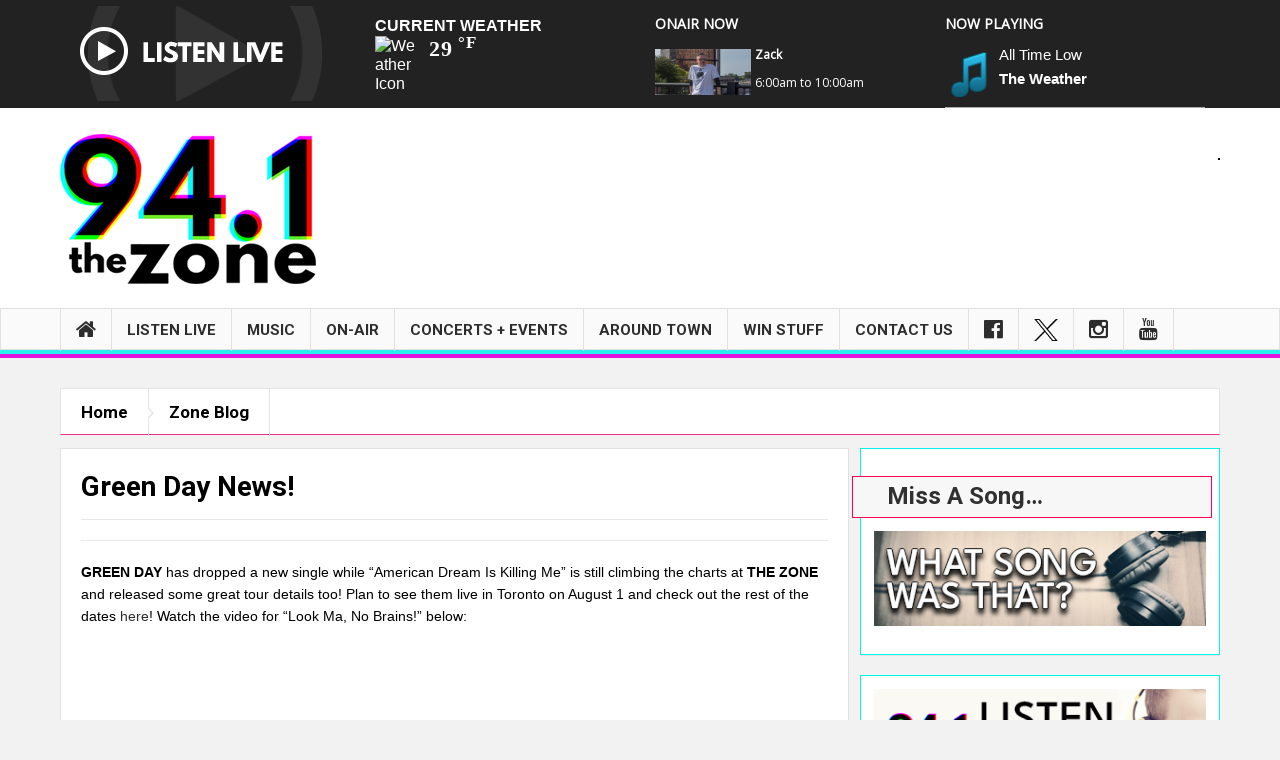

--- FILE ---
content_type: text/html; charset=UTF-8
request_url: https://941thezone.com/green-day-news/
body_size: 148914
content:
<!DOCTYPE html>
<html dir="ltr" lang="en-US" prefix="og: https://ogp.me/ns#" class="no-js">
    <head>
        <meta charset="UTF-8" />
        <!--[if IE]>
        <meta http-equiv="X-UA-Compatible" content="IE=edge,chrome=1">
        <![endif]-->

	<link rel="profile" href="https://gmpg.org/xfn/11">
	<link rel="pingback" href="https://941thezone.com/xmlrpc.php" />
        <meta property="og:image" content="https://wzne.b-cdn.net/wp-content/uploads/2023/11/image-2.jpeg" />
    <meta property="og:image:width" content="960" />
    <meta property="og:image:height" content="547" />


    
    <meta property="og:title" content="Green Day News!" />
    <meta property="og:type" content="article" />
    <meta property="og:description" content="GREEN DAY has dropped a new single while &quot;American Dream Is Killing Me&quot; is still climbing the charts at THE ZONE and released some great tour details too! Plan to see them live in Toronto on August 1" />
    <meta property="og:url" content="https://941thezone.com/green-day-news/"/>
    <meta property="og:site_name" content="94.1 The Zone" />

		<meta name="viewport" content="width=device-width, initial-scale=1, maximum-scale=1">
	    		<link rel="shortcut icon" href="https://wzne.b-cdn.net/wp-content/uploads/2020/12/favicon.ico" />
			<link rel="apple-touch-icon" href="https://wzne.b-cdn.net/wp-content/themes/multinews/apple-touch-icon-precomposed.png" />
	<title>Green Day News! | 94.1 The Zone</title>
	<style>img:is([sizes="auto" i], [sizes^="auto," i]) { contain-intrinsic-size: 3000px 1500px }</style>
	
		<!-- All in One SEO 4.8.3.2 - aioseo.com -->
	<meta name="description" content="GREEN DAY has dropped a new single while &quot;American Dream Is Killing Me&quot; is still climbing the charts at THE ZONE and released some great tour details too! Plan to see them live in Toronto on August 1 and check out the rest of the dates here! Watch the video for &quot;Look Ma, No Brains!&quot;" />
	<meta name="robots" content="max-image-preview:large" />
	<meta name="author" content="Nik Rivers"/>
	<link rel="canonical" href="https://941thezone.com/green-day-news/" />
	<meta name="generator" content="All in One SEO (AIOSEO) 4.8.3.2" />
		<meta property="og:locale" content="en_US" />
		<meta property="og:site_name" content="94.1 The Zone | Rochester&#039;s Alternative" />
		<meta property="og:type" content="article" />
		<meta property="og:title" content="Green Day News! | 94.1 The Zone" />
		<meta property="og:description" content="GREEN DAY has dropped a new single while &quot;American Dream Is Killing Me&quot; is still climbing the charts at THE ZONE and released some great tour details too! Plan to see them live in Toronto on August 1 and check out the rest of the dates here! Watch the video for &quot;Look Ma, No Brains!&quot;" />
		<meta property="og:url" content="https://941thezone.com/green-day-news/" />
		<meta property="article:published_time" content="2023-11-06T20:27:11+00:00" />
		<meta property="article:modified_time" content="2023-11-06T20:27:11+00:00" />
		<meta name="twitter:card" content="summary_large_image" />
		<meta name="twitter:title" content="Green Day News! | 94.1 The Zone" />
		<meta name="twitter:description" content="GREEN DAY has dropped a new single while &quot;American Dream Is Killing Me&quot; is still climbing the charts at THE ZONE and released some great tour details too! Plan to see them live in Toronto on August 1 and check out the rest of the dates here! Watch the video for &quot;Look Ma, No Brains!&quot;" />
		<script type="application/ld+json" class="aioseo-schema">
			{"@context":"https:\/\/schema.org","@graph":[{"@type":"Article","@id":"https:\/\/941thezone.com\/green-day-news\/#article","name":"Green Day News! | 94.1 The Zone","headline":"Green Day News!","author":{"@id":"https:\/\/941thezone.com\/author\/nik-rivers-2\/#author"},"publisher":{"@id":"https:\/\/941thezone.com\/#organization"},"image":{"@type":"ImageObject","url":"https:\/\/wzne.b-cdn.net\/wp-content\/uploads\/2023\/11\/image-2.jpeg","width":259,"height":194},"datePublished":"2023-11-06T15:27:11-05:00","dateModified":"2023-11-06T15:27:11-05:00","inLanguage":"en-US","mainEntityOfPage":{"@id":"https:\/\/941thezone.com\/green-day-news\/#webpage"},"isPartOf":{"@id":"https:\/\/941thezone.com\/green-day-news\/#webpage"},"articleSection":"Zone Blog"},{"@type":"BreadcrumbList","@id":"https:\/\/941thezone.com\/green-day-news\/#breadcrumblist","itemListElement":[{"@type":"ListItem","@id":"https:\/\/941thezone.com#listItem","position":1,"name":"Home","item":"https:\/\/941thezone.com","nextItem":{"@type":"ListItem","@id":"https:\/\/941thezone.com\/category\/zoneblog\/#listItem","name":"Zone Blog"}},{"@type":"ListItem","@id":"https:\/\/941thezone.com\/category\/zoneblog\/#listItem","position":2,"name":"Zone Blog","item":"https:\/\/941thezone.com\/category\/zoneblog\/","nextItem":{"@type":"ListItem","@id":"https:\/\/941thezone.com\/green-day-news\/#listItem","name":"Green Day News!"},"previousItem":{"@type":"ListItem","@id":"https:\/\/941thezone.com#listItem","name":"Home"}},{"@type":"ListItem","@id":"https:\/\/941thezone.com\/green-day-news\/#listItem","position":3,"name":"Green Day News!","previousItem":{"@type":"ListItem","@id":"https:\/\/941thezone.com\/category\/zoneblog\/#listItem","name":"Zone Blog"}}]},{"@type":"Organization","@id":"https:\/\/941thezone.com\/#organization","name":"94.1 The Zone","description":"Rochester's Alternative","url":"https:\/\/941thezone.com\/"},{"@type":"Person","@id":"https:\/\/941thezone.com\/author\/nik-rivers-2\/#author","url":"https:\/\/941thezone.com\/author\/nik-rivers-2\/","name":"Nik Rivers"},{"@type":"WebPage","@id":"https:\/\/941thezone.com\/green-day-news\/#webpage","url":"https:\/\/941thezone.com\/green-day-news\/","name":"Green Day News! | 94.1 The Zone","description":"GREEN DAY has dropped a new single while \"American Dream Is Killing Me\" is still climbing the charts at THE ZONE and released some great tour details too! Plan to see them live in Toronto on August 1 and check out the rest of the dates here! Watch the video for \"Look Ma, No Brains!\"","inLanguage":"en-US","isPartOf":{"@id":"https:\/\/941thezone.com\/#website"},"breadcrumb":{"@id":"https:\/\/941thezone.com\/green-day-news\/#breadcrumblist"},"author":{"@id":"https:\/\/941thezone.com\/author\/nik-rivers-2\/#author"},"creator":{"@id":"https:\/\/941thezone.com\/author\/nik-rivers-2\/#author"},"image":{"@type":"ImageObject","url":"https:\/\/wzne.b-cdn.net\/wp-content\/uploads\/2023\/11\/image-2.jpeg","@id":"https:\/\/941thezone.com\/green-day-news\/#mainImage","width":259,"height":194},"primaryImageOfPage":{"@id":"https:\/\/941thezone.com\/green-day-news\/#mainImage"},"datePublished":"2023-11-06T15:27:11-05:00","dateModified":"2023-11-06T15:27:11-05:00"},{"@type":"WebSite","@id":"https:\/\/941thezone.com\/#website","url":"https:\/\/941thezone.com\/","name":"94.1 The Zone","description":"Rochester's Alternative","inLanguage":"en-US","publisher":{"@id":"https:\/\/941thezone.com\/#organization"}}]}
		</script>
		<!-- All in One SEO -->

<link rel='dns-prefetch' href='//fonts.googleapis.com' />
<link rel='dns-prefetch' href='//maxcdn.bootstrapcdn.com' />
<link rel='preconnect' href='https://wzne.b-cdn.net' />
<link rel="alternate" type="application/rss+xml" title="94.1 The Zone &raquo; Feed" href="https://941thezone.com/feed/" />
<link rel="alternate" type="application/rss+xml" title="94.1 The Zone &raquo; Comments Feed" href="https://941thezone.com/comments/feed/" />
		<!-- This site uses the Google Analytics by MonsterInsights plugin v9.10.0 - Using Analytics tracking - https://www.monsterinsights.com/ -->
							<script src="//www.googletagmanager.com/gtag/js?id=G-2XS21GRT2B"  data-cfasync="false" data-wpfc-render="false" type="text/javascript" async></script>
			<script data-cfasync="false" data-wpfc-render="false" type="text/javascript">
				var mi_version = '9.10.0';
				var mi_track_user = true;
				var mi_no_track_reason = '';
								var MonsterInsightsDefaultLocations = {"page_location":"https:\/\/941thezone.com\/green-day-news\/"};
								if ( typeof MonsterInsightsPrivacyGuardFilter === 'function' ) {
					var MonsterInsightsLocations = (typeof MonsterInsightsExcludeQuery === 'object') ? MonsterInsightsPrivacyGuardFilter( MonsterInsightsExcludeQuery ) : MonsterInsightsPrivacyGuardFilter( MonsterInsightsDefaultLocations );
				} else {
					var MonsterInsightsLocations = (typeof MonsterInsightsExcludeQuery === 'object') ? MonsterInsightsExcludeQuery : MonsterInsightsDefaultLocations;
				}

								var disableStrs = [
										'ga-disable-G-2XS21GRT2B',
									];

				/* Function to detect opted out users */
				function __gtagTrackerIsOptedOut() {
					for (var index = 0; index < disableStrs.length; index++) {
						if (document.cookie.indexOf(disableStrs[index] + '=true') > -1) {
							return true;
						}
					}

					return false;
				}

				/* Disable tracking if the opt-out cookie exists. */
				if (__gtagTrackerIsOptedOut()) {
					for (var index = 0; index < disableStrs.length; index++) {
						window[disableStrs[index]] = true;
					}
				}

				/* Opt-out function */
				function __gtagTrackerOptout() {
					for (var index = 0; index < disableStrs.length; index++) {
						document.cookie = disableStrs[index] + '=true; expires=Thu, 31 Dec 2099 23:59:59 UTC; path=/';
						window[disableStrs[index]] = true;
					}
				}

				if ('undefined' === typeof gaOptout) {
					function gaOptout() {
						__gtagTrackerOptout();
					}
				}
								window.dataLayer = window.dataLayer || [];

				window.MonsterInsightsDualTracker = {
					helpers: {},
					trackers: {},
				};
				if (mi_track_user) {
					function __gtagDataLayer() {
						dataLayer.push(arguments);
					}

					function __gtagTracker(type, name, parameters) {
						if (!parameters) {
							parameters = {};
						}

						if (parameters.send_to) {
							__gtagDataLayer.apply(null, arguments);
							return;
						}

						if (type === 'event') {
														parameters.send_to = monsterinsights_frontend.v4_id;
							var hookName = name;
							if (typeof parameters['event_category'] !== 'undefined') {
								hookName = parameters['event_category'] + ':' + name;
							}

							if (typeof MonsterInsightsDualTracker.trackers[hookName] !== 'undefined') {
								MonsterInsightsDualTracker.trackers[hookName](parameters);
							} else {
								__gtagDataLayer('event', name, parameters);
							}
							
						} else {
							__gtagDataLayer.apply(null, arguments);
						}
					}

					__gtagTracker('js', new Date());
					__gtagTracker('set', {
						'developer_id.dZGIzZG': true,
											});
					if ( MonsterInsightsLocations.page_location ) {
						__gtagTracker('set', MonsterInsightsLocations);
					}
										__gtagTracker('config', 'G-2XS21GRT2B', {"forceSSL":"true","link_attribution":"true"} );
										window.gtag = __gtagTracker;										(function () {
						/* https://developers.google.com/analytics/devguides/collection/analyticsjs/ */
						/* ga and __gaTracker compatibility shim. */
						var noopfn = function () {
							return null;
						};
						var newtracker = function () {
							return new Tracker();
						};
						var Tracker = function () {
							return null;
						};
						var p = Tracker.prototype;
						p.get = noopfn;
						p.set = noopfn;
						p.send = function () {
							var args = Array.prototype.slice.call(arguments);
							args.unshift('send');
							__gaTracker.apply(null, args);
						};
						var __gaTracker = function () {
							var len = arguments.length;
							if (len === 0) {
								return;
							}
							var f = arguments[len - 1];
							if (typeof f !== 'object' || f === null || typeof f.hitCallback !== 'function') {
								if ('send' === arguments[0]) {
									var hitConverted, hitObject = false, action;
									if ('event' === arguments[1]) {
										if ('undefined' !== typeof arguments[3]) {
											hitObject = {
												'eventAction': arguments[3],
												'eventCategory': arguments[2],
												'eventLabel': arguments[4],
												'value': arguments[5] ? arguments[5] : 1,
											}
										}
									}
									if ('pageview' === arguments[1]) {
										if ('undefined' !== typeof arguments[2]) {
											hitObject = {
												'eventAction': 'page_view',
												'page_path': arguments[2],
											}
										}
									}
									if (typeof arguments[2] === 'object') {
										hitObject = arguments[2];
									}
									if (typeof arguments[5] === 'object') {
										Object.assign(hitObject, arguments[5]);
									}
									if ('undefined' !== typeof arguments[1].hitType) {
										hitObject = arguments[1];
										if ('pageview' === hitObject.hitType) {
											hitObject.eventAction = 'page_view';
										}
									}
									if (hitObject) {
										action = 'timing' === arguments[1].hitType ? 'timing_complete' : hitObject.eventAction;
										hitConverted = mapArgs(hitObject);
										__gtagTracker('event', action, hitConverted);
									}
								}
								return;
							}

							function mapArgs(args) {
								var arg, hit = {};
								var gaMap = {
									'eventCategory': 'event_category',
									'eventAction': 'event_action',
									'eventLabel': 'event_label',
									'eventValue': 'event_value',
									'nonInteraction': 'non_interaction',
									'timingCategory': 'event_category',
									'timingVar': 'name',
									'timingValue': 'value',
									'timingLabel': 'event_label',
									'page': 'page_path',
									'location': 'page_location',
									'title': 'page_title',
									'referrer' : 'page_referrer',
								};
								for (arg in args) {
																		if (!(!args.hasOwnProperty(arg) || !gaMap.hasOwnProperty(arg))) {
										hit[gaMap[arg]] = args[arg];
									} else {
										hit[arg] = args[arg];
									}
								}
								return hit;
							}

							try {
								f.hitCallback();
							} catch (ex) {
							}
						};
						__gaTracker.create = newtracker;
						__gaTracker.getByName = newtracker;
						__gaTracker.getAll = function () {
							return [];
						};
						__gaTracker.remove = noopfn;
						__gaTracker.loaded = true;
						window['__gaTracker'] = __gaTracker;
					})();
									} else {
										console.log("");
					(function () {
						function __gtagTracker() {
							return null;
						}

						window['__gtagTracker'] = __gtagTracker;
						window['gtag'] = __gtagTracker;
					})();
									}
			</script>
							<!-- / Google Analytics by MonsterInsights -->
		<script type="text/javascript">
/* <![CDATA[ */
window._wpemojiSettings = {"baseUrl":"https:\/\/s.w.org\/images\/core\/emoji\/16.0.1\/72x72\/","ext":".png","svgUrl":"https:\/\/s.w.org\/images\/core\/emoji\/16.0.1\/svg\/","svgExt":".svg","source":{"concatemoji":"https:\/\/wzne.b-cdn.net\/wp-includes\/js\/wp-emoji-release.min.js?ver=6.8.3"}};
/*! This file is auto-generated */
!function(s,n){var o,i,e;function c(e){try{var t={supportTests:e,timestamp:(new Date).valueOf()};sessionStorage.setItem(o,JSON.stringify(t))}catch(e){}}function p(e,t,n){e.clearRect(0,0,e.canvas.width,e.canvas.height),e.fillText(t,0,0);var t=new Uint32Array(e.getImageData(0,0,e.canvas.width,e.canvas.height).data),a=(e.clearRect(0,0,e.canvas.width,e.canvas.height),e.fillText(n,0,0),new Uint32Array(e.getImageData(0,0,e.canvas.width,e.canvas.height).data));return t.every(function(e,t){return e===a[t]})}function u(e,t){e.clearRect(0,0,e.canvas.width,e.canvas.height),e.fillText(t,0,0);for(var n=e.getImageData(16,16,1,1),a=0;a<n.data.length;a++)if(0!==n.data[a])return!1;return!0}function f(e,t,n,a){switch(t){case"flag":return n(e,"\ud83c\udff3\ufe0f\u200d\u26a7\ufe0f","\ud83c\udff3\ufe0f\u200b\u26a7\ufe0f")?!1:!n(e,"\ud83c\udde8\ud83c\uddf6","\ud83c\udde8\u200b\ud83c\uddf6")&&!n(e,"\ud83c\udff4\udb40\udc67\udb40\udc62\udb40\udc65\udb40\udc6e\udb40\udc67\udb40\udc7f","\ud83c\udff4\u200b\udb40\udc67\u200b\udb40\udc62\u200b\udb40\udc65\u200b\udb40\udc6e\u200b\udb40\udc67\u200b\udb40\udc7f");case"emoji":return!a(e,"\ud83e\udedf")}return!1}function g(e,t,n,a){var r="undefined"!=typeof WorkerGlobalScope&&self instanceof WorkerGlobalScope?new OffscreenCanvas(300,150):s.createElement("canvas"),o=r.getContext("2d",{willReadFrequently:!0}),i=(o.textBaseline="top",o.font="600 32px Arial",{});return e.forEach(function(e){i[e]=t(o,e,n,a)}),i}function t(e){var t=s.createElement("script");t.src=e,t.defer=!0,s.head.appendChild(t)}"undefined"!=typeof Promise&&(o="wpEmojiSettingsSupports",i=["flag","emoji"],n.supports={everything:!0,everythingExceptFlag:!0},e=new Promise(function(e){s.addEventListener("DOMContentLoaded",e,{once:!0})}),new Promise(function(t){var n=function(){try{var e=JSON.parse(sessionStorage.getItem(o));if("object"==typeof e&&"number"==typeof e.timestamp&&(new Date).valueOf()<e.timestamp+604800&&"object"==typeof e.supportTests)return e.supportTests}catch(e){}return null}();if(!n){if("undefined"!=typeof Worker&&"undefined"!=typeof OffscreenCanvas&&"undefined"!=typeof URL&&URL.createObjectURL&&"undefined"!=typeof Blob)try{var e="postMessage("+g.toString()+"("+[JSON.stringify(i),f.toString(),p.toString(),u.toString()].join(",")+"));",a=new Blob([e],{type:"text/javascript"}),r=new Worker(URL.createObjectURL(a),{name:"wpTestEmojiSupports"});return void(r.onmessage=function(e){c(n=e.data),r.terminate(),t(n)})}catch(e){}c(n=g(i,f,p,u))}t(n)}).then(function(e){for(var t in e)n.supports[t]=e[t],n.supports.everything=n.supports.everything&&n.supports[t],"flag"!==t&&(n.supports.everythingExceptFlag=n.supports.everythingExceptFlag&&n.supports[t]);n.supports.everythingExceptFlag=n.supports.everythingExceptFlag&&!n.supports.flag,n.DOMReady=!1,n.readyCallback=function(){n.DOMReady=!0}}).then(function(){return e}).then(function(){var e;n.supports.everything||(n.readyCallback(),(e=n.source||{}).concatemoji?t(e.concatemoji):e.wpemoji&&e.twemoji&&(t(e.twemoji),t(e.wpemoji)))}))}((window,document),window._wpemojiSettings);
/* ]]> */
</script>
<link rel='stylesheet' id='wprsrecentsongs_style-css' href='https://wzne.b-cdn.net/wp-content/plugins/wp_rsrecentsongs/assets/css/common.css?ver=6.8.3' type='text/css' media='all' />
<link rel='stylesheet' id='sbi_styles-css' href='https://wzne.b-cdn.net/wp-content/plugins/instagram-feed-pro/css/sbi-styles.min.css?ver=6.5.1' type='text/css' media='all' />
<style id='wp-emoji-styles-inline-css' type='text/css'>

	img.wp-smiley, img.emoji {
		display: inline !important;
		border: none !important;
		box-shadow: none !important;
		height: 1em !important;
		width: 1em !important;
		margin: 0 0.07em !important;
		vertical-align: -0.1em !important;
		background: none !important;
		padding: 0 !important;
	}
</style>
<link rel='stylesheet' id='wp-block-library-css' href='https://wzne.b-cdn.net/wp-includes/css/dist/block-library/style.min.css?ver=6.8.3' type='text/css' media='all' />
<style id='classic-theme-styles-inline-css' type='text/css'>
/*! This file is auto-generated */
.wp-block-button__link{color:#fff;background-color:#32373c;border-radius:9999px;box-shadow:none;text-decoration:none;padding:calc(.667em + 2px) calc(1.333em + 2px);font-size:1.125em}.wp-block-file__button{background:#32373c;color:#fff;text-decoration:none}
</style>
<style id='global-styles-inline-css' type='text/css'>
:root{--wp--preset--aspect-ratio--square: 1;--wp--preset--aspect-ratio--4-3: 4/3;--wp--preset--aspect-ratio--3-4: 3/4;--wp--preset--aspect-ratio--3-2: 3/2;--wp--preset--aspect-ratio--2-3: 2/3;--wp--preset--aspect-ratio--16-9: 16/9;--wp--preset--aspect-ratio--9-16: 9/16;--wp--preset--color--black: #000000;--wp--preset--color--cyan-bluish-gray: #abb8c3;--wp--preset--color--white: #ffffff;--wp--preset--color--pale-pink: #f78da7;--wp--preset--color--vivid-red: #cf2e2e;--wp--preset--color--luminous-vivid-orange: #ff6900;--wp--preset--color--luminous-vivid-amber: #fcb900;--wp--preset--color--light-green-cyan: #7bdcb5;--wp--preset--color--vivid-green-cyan: #00d084;--wp--preset--color--pale-cyan-blue: #8ed1fc;--wp--preset--color--vivid-cyan-blue: #0693e3;--wp--preset--color--vivid-purple: #9b51e0;--wp--preset--gradient--vivid-cyan-blue-to-vivid-purple: linear-gradient(135deg,rgba(6,147,227,1) 0%,rgb(155,81,224) 100%);--wp--preset--gradient--light-green-cyan-to-vivid-green-cyan: linear-gradient(135deg,rgb(122,220,180) 0%,rgb(0,208,130) 100%);--wp--preset--gradient--luminous-vivid-amber-to-luminous-vivid-orange: linear-gradient(135deg,rgba(252,185,0,1) 0%,rgba(255,105,0,1) 100%);--wp--preset--gradient--luminous-vivid-orange-to-vivid-red: linear-gradient(135deg,rgba(255,105,0,1) 0%,rgb(207,46,46) 100%);--wp--preset--gradient--very-light-gray-to-cyan-bluish-gray: linear-gradient(135deg,rgb(238,238,238) 0%,rgb(169,184,195) 100%);--wp--preset--gradient--cool-to-warm-spectrum: linear-gradient(135deg,rgb(74,234,220) 0%,rgb(151,120,209) 20%,rgb(207,42,186) 40%,rgb(238,44,130) 60%,rgb(251,105,98) 80%,rgb(254,248,76) 100%);--wp--preset--gradient--blush-light-purple: linear-gradient(135deg,rgb(255,206,236) 0%,rgb(152,150,240) 100%);--wp--preset--gradient--blush-bordeaux: linear-gradient(135deg,rgb(254,205,165) 0%,rgb(254,45,45) 50%,rgb(107,0,62) 100%);--wp--preset--gradient--luminous-dusk: linear-gradient(135deg,rgb(255,203,112) 0%,rgb(199,81,192) 50%,rgb(65,88,208) 100%);--wp--preset--gradient--pale-ocean: linear-gradient(135deg,rgb(255,245,203) 0%,rgb(182,227,212) 50%,rgb(51,167,181) 100%);--wp--preset--gradient--electric-grass: linear-gradient(135deg,rgb(202,248,128) 0%,rgb(113,206,126) 100%);--wp--preset--gradient--midnight: linear-gradient(135deg,rgb(2,3,129) 0%,rgb(40,116,252) 100%);--wp--preset--font-size--small: 13px;--wp--preset--font-size--medium: 20px;--wp--preset--font-size--large: 36px;--wp--preset--font-size--x-large: 42px;--wp--preset--spacing--20: 0.44rem;--wp--preset--spacing--30: 0.67rem;--wp--preset--spacing--40: 1rem;--wp--preset--spacing--50: 1.5rem;--wp--preset--spacing--60: 2.25rem;--wp--preset--spacing--70: 3.38rem;--wp--preset--spacing--80: 5.06rem;--wp--preset--shadow--natural: 6px 6px 9px rgba(0, 0, 0, 0.2);--wp--preset--shadow--deep: 12px 12px 50px rgba(0, 0, 0, 0.4);--wp--preset--shadow--sharp: 6px 6px 0px rgba(0, 0, 0, 0.2);--wp--preset--shadow--outlined: 6px 6px 0px -3px rgba(255, 255, 255, 1), 6px 6px rgba(0, 0, 0, 1);--wp--preset--shadow--crisp: 6px 6px 0px rgba(0, 0, 0, 1);}:where(.is-layout-flex){gap: 0.5em;}:where(.is-layout-grid){gap: 0.5em;}body .is-layout-flex{display: flex;}.is-layout-flex{flex-wrap: wrap;align-items: center;}.is-layout-flex > :is(*, div){margin: 0;}body .is-layout-grid{display: grid;}.is-layout-grid > :is(*, div){margin: 0;}:where(.wp-block-columns.is-layout-flex){gap: 2em;}:where(.wp-block-columns.is-layout-grid){gap: 2em;}:where(.wp-block-post-template.is-layout-flex){gap: 1.25em;}:where(.wp-block-post-template.is-layout-grid){gap: 1.25em;}.has-black-color{color: var(--wp--preset--color--black) !important;}.has-cyan-bluish-gray-color{color: var(--wp--preset--color--cyan-bluish-gray) !important;}.has-white-color{color: var(--wp--preset--color--white) !important;}.has-pale-pink-color{color: var(--wp--preset--color--pale-pink) !important;}.has-vivid-red-color{color: var(--wp--preset--color--vivid-red) !important;}.has-luminous-vivid-orange-color{color: var(--wp--preset--color--luminous-vivid-orange) !important;}.has-luminous-vivid-amber-color{color: var(--wp--preset--color--luminous-vivid-amber) !important;}.has-light-green-cyan-color{color: var(--wp--preset--color--light-green-cyan) !important;}.has-vivid-green-cyan-color{color: var(--wp--preset--color--vivid-green-cyan) !important;}.has-pale-cyan-blue-color{color: var(--wp--preset--color--pale-cyan-blue) !important;}.has-vivid-cyan-blue-color{color: var(--wp--preset--color--vivid-cyan-blue) !important;}.has-vivid-purple-color{color: var(--wp--preset--color--vivid-purple) !important;}.has-black-background-color{background-color: var(--wp--preset--color--black) !important;}.has-cyan-bluish-gray-background-color{background-color: var(--wp--preset--color--cyan-bluish-gray) !important;}.has-white-background-color{background-color: var(--wp--preset--color--white) !important;}.has-pale-pink-background-color{background-color: var(--wp--preset--color--pale-pink) !important;}.has-vivid-red-background-color{background-color: var(--wp--preset--color--vivid-red) !important;}.has-luminous-vivid-orange-background-color{background-color: var(--wp--preset--color--luminous-vivid-orange) !important;}.has-luminous-vivid-amber-background-color{background-color: var(--wp--preset--color--luminous-vivid-amber) !important;}.has-light-green-cyan-background-color{background-color: var(--wp--preset--color--light-green-cyan) !important;}.has-vivid-green-cyan-background-color{background-color: var(--wp--preset--color--vivid-green-cyan) !important;}.has-pale-cyan-blue-background-color{background-color: var(--wp--preset--color--pale-cyan-blue) !important;}.has-vivid-cyan-blue-background-color{background-color: var(--wp--preset--color--vivid-cyan-blue) !important;}.has-vivid-purple-background-color{background-color: var(--wp--preset--color--vivid-purple) !important;}.has-black-border-color{border-color: var(--wp--preset--color--black) !important;}.has-cyan-bluish-gray-border-color{border-color: var(--wp--preset--color--cyan-bluish-gray) !important;}.has-white-border-color{border-color: var(--wp--preset--color--white) !important;}.has-pale-pink-border-color{border-color: var(--wp--preset--color--pale-pink) !important;}.has-vivid-red-border-color{border-color: var(--wp--preset--color--vivid-red) !important;}.has-luminous-vivid-orange-border-color{border-color: var(--wp--preset--color--luminous-vivid-orange) !important;}.has-luminous-vivid-amber-border-color{border-color: var(--wp--preset--color--luminous-vivid-amber) !important;}.has-light-green-cyan-border-color{border-color: var(--wp--preset--color--light-green-cyan) !important;}.has-vivid-green-cyan-border-color{border-color: var(--wp--preset--color--vivid-green-cyan) !important;}.has-pale-cyan-blue-border-color{border-color: var(--wp--preset--color--pale-cyan-blue) !important;}.has-vivid-cyan-blue-border-color{border-color: var(--wp--preset--color--vivid-cyan-blue) !important;}.has-vivid-purple-border-color{border-color: var(--wp--preset--color--vivid-purple) !important;}.has-vivid-cyan-blue-to-vivid-purple-gradient-background{background: var(--wp--preset--gradient--vivid-cyan-blue-to-vivid-purple) !important;}.has-light-green-cyan-to-vivid-green-cyan-gradient-background{background: var(--wp--preset--gradient--light-green-cyan-to-vivid-green-cyan) !important;}.has-luminous-vivid-amber-to-luminous-vivid-orange-gradient-background{background: var(--wp--preset--gradient--luminous-vivid-amber-to-luminous-vivid-orange) !important;}.has-luminous-vivid-orange-to-vivid-red-gradient-background{background: var(--wp--preset--gradient--luminous-vivid-orange-to-vivid-red) !important;}.has-very-light-gray-to-cyan-bluish-gray-gradient-background{background: var(--wp--preset--gradient--very-light-gray-to-cyan-bluish-gray) !important;}.has-cool-to-warm-spectrum-gradient-background{background: var(--wp--preset--gradient--cool-to-warm-spectrum) !important;}.has-blush-light-purple-gradient-background{background: var(--wp--preset--gradient--blush-light-purple) !important;}.has-blush-bordeaux-gradient-background{background: var(--wp--preset--gradient--blush-bordeaux) !important;}.has-luminous-dusk-gradient-background{background: var(--wp--preset--gradient--luminous-dusk) !important;}.has-pale-ocean-gradient-background{background: var(--wp--preset--gradient--pale-ocean) !important;}.has-electric-grass-gradient-background{background: var(--wp--preset--gradient--electric-grass) !important;}.has-midnight-gradient-background{background: var(--wp--preset--gradient--midnight) !important;}.has-small-font-size{font-size: var(--wp--preset--font-size--small) !important;}.has-medium-font-size{font-size: var(--wp--preset--font-size--medium) !important;}.has-large-font-size{font-size: var(--wp--preset--font-size--large) !important;}.has-x-large-font-size{font-size: var(--wp--preset--font-size--x-large) !important;}
:where(.wp-block-post-template.is-layout-flex){gap: 1.25em;}:where(.wp-block-post-template.is-layout-grid){gap: 1.25em;}
:where(.wp-block-columns.is-layout-flex){gap: 2em;}:where(.wp-block-columns.is-layout-grid){gap: 2em;}
:root :where(.wp-block-pullquote){font-size: 1.5em;line-height: 1.6;}
</style>
<link rel='stylesheet' id='awesome-weather-css' href='https://wzne.b-cdn.net/wp-content/plugins/awesome-weather/awesome-weather.css?ver=6.8.3' type='text/css' media='all' />
<style id='awesome-weather-inline-css' type='text/css'>
.awesome-weather-wrap { font-family: 'Open Sans', sans-serif; font-weight: 400; font-size: 14px; line-height: 14px; }
</style>
<link rel='stylesheet' id='opensans-googlefont-css' href='//fonts.googleapis.com/css?family=Open+Sans%3A400&#038;ver=6.8.3' type='text/css' media='all' />
<link rel='stylesheet' id='font-awesome-css' href='//maxcdn.bootstrapcdn.com/font-awesome/4.3.0/css/font-awesome.min.css?ver=6.8.3' type='text/css' media='all' />
<link rel='stylesheet' id='cws-flickr-gallery-pro-css' href='https://wzne.b-cdn.net/wp-content/plugins/cws_flickr_viewer_pro/public/css/cws-flickr-gallery-pro-public.css?ver=1.1.6' type='text/css' media='all' />
<link rel='stylesheet' id='lightbox-css' href='https://wzne.b-cdn.net/wp-content/plugins/cws_flickr_viewer_pro/public/css/lightbox/lightbox.css?ver=1.1.6' type='text/css' media='all' />
<link rel='stylesheet' id='cws_fgp_thumbnail_grid_css-css' href='https://wzne.b-cdn.net/wp-content/plugins/cws_flickr_viewer_pro/public/css/default.css?ver=1.1.6' type='text/css' media='all' />
<link rel='stylesheet' id='cws_fgp_thumbnail_grid_css1-css' href='https://wzne.b-cdn.net/wp-content/plugins/cws_flickr_viewer_pro/public/css/component.css?ver=1.1.6' type='text/css' media='all' />
<link rel='stylesheet' id='fmgc-pro-public-style-css' href='https://wzne.b-cdn.net/wp-content/plugins/footer-mega-grid-columns-pro/assets/css/fmgc-pro-public.css?ver=1.5' type='text/css' media='all' />
<link rel='stylesheet' id='wpos-slick-style-css' href='https://wzne.b-cdn.net/wp-content/plugins/wp-responsive-recent-post-slider-pro/assets/css/slick.css?ver=2.0' type='text/css' media='all' />
<link rel='stylesheet' id='wprpsp-public-style-css' href='https://wzne.b-cdn.net/wp-content/plugins/wp-responsive-recent-post-slider-pro/assets/css/wprpsp-public.min.css?ver=2.0' type='text/css' media='all' />
<link rel='stylesheet' id='rss-retriever-css' href='https://wzne.b-cdn.net/wp-content/plugins/wp-rss-retriever-pro/inc/css/rss-retriever.css?ver=1.6.5' type='text/css' media='all' />
<link rel='stylesheet' id='multinews-style-css' href='https://wzne.b-cdn.net/wp-content/themes/child-theme/style.css?ver=6.8.3' type='text/css' media='all' />
<link rel='stylesheet' id='main-css' href='https://wzne.b-cdn.net/wp-content/themes/multinews/css/main.css?ver=6.8.3' type='text/css' media='all' />
<link rel='stylesheet' id='plugins-css' href='https://wzne.b-cdn.net/wp-content/themes/multinews/css/plugins.css?ver=6.8.3' type='text/css' media='all' />
<link rel='stylesheet' id='responsive-css' href='https://wzne.b-cdn.net/wp-content/themes/multinews/css/media.css?ver=6.8.3' type='text/css' media='all' />
<link rel='stylesheet' id='dashicons-css' href='https://wzne.b-cdn.net/wp-includes/css/dashicons.min.css?ver=6.8.3' type='text/css' media='all' />
<link rel='stylesheet' id='redux-google-fonts-mom_options-css' href='https://fonts.googleapis.com/css?family=Roboto%3A100%2C300%2C400%2C500%2C700%2C900%2C100italic%2C300italic%2C400italic%2C500italic%2C700italic%2C900italic&#038;ver=1747340315' type='text/css' media='all' />
<script type="text/javascript" src="https://wzne.b-cdn.net/wp-includes/js/jquery/jquery.min.js?ver=3.7.1" id="jquery-core-js"></script>
<script type="text/javascript" src="https://wzne.b-cdn.net/wp-includes/js/jquery/jquery-migrate.min.js?ver=3.4.1" id="jquery-migrate-js"></script>
<script type="text/javascript" id="wprsrecentsongs_js-js-extra">
/* <![CDATA[ */
var wprecentsongs_ajax_object = {"ajaxurl":"https:\/\/941thezone.com\/wp-admin\/admin-ajax.php","ajax_nonce":"0f5e05c221"};
/* ]]> */
</script>
<script type="text/javascript" src="https://wzne.b-cdn.net/wp-content/plugins/wp_rsrecentsongs/assets/js/common.js?ver=6.8.3" id="wprsrecentsongs_js-js"></script>
<script type="text/javascript" src="https://wzne.b-cdn.net/wp-content/plugins/google-analytics-for-wordpress/assets/js/frontend-gtag.min.js?ver=9.10.0" id="monsterinsights-frontend-script-js" async="async" data-wp-strategy="async"></script>
<script data-cfasync="false" data-wpfc-render="false" type="text/javascript" id='monsterinsights-frontend-script-js-extra'>/* <![CDATA[ */
var monsterinsights_frontend = {"js_events_tracking":"true","download_extensions":"doc,pdf,ppt,zip,xls,docx,pptx,xlsx","inbound_paths":"[{\"path\":\"\\\/go\\\/\",\"label\":\"affiliate\"},{\"path\":\"\\\/recommend\\\/\",\"label\":\"affiliate\"}]","home_url":"https:\/\/941thezone.com","hash_tracking":"false","v4_id":"G-2XS21GRT2B"};/* ]]> */
</script>
<script type="text/javascript" src="https://wzne.b-cdn.net/wp-content/plugins/cws_flickr_viewer_pro/public/js/cws-flickr-gallery-pro-public.js?ver=1.1.6" id="cws-flickr-gallery-pro-js"></script>
<script type="text/javascript" src="https://wzne.b-cdn.net/wp-content/plugins/vc-super-bundle/features/smooth-scrolling/smooth-scrolling/js/min/gambit-smoothscroll-min.js?ver=3.3" id="GambitSmoothScroll-js"></script>
<script type="text/javascript" id="GambitSmoothScroll-js-after">
/* <![CDATA[ */
new GambitSmoothScroll();
/* ]]> */
</script>
<script></script><link rel="https://api.w.org/" href="https://941thezone.com/wp-json/" /><link rel="alternate" title="JSON" type="application/json" href="https://941thezone.com/wp-json/wp/v2/posts/134373" /><link rel="EditURI" type="application/rsd+xml" title="RSD" href="https://941thezone.com/xmlrpc.php?rsd" />
<meta name="generator" content="WordPress 6.8.3" />
<link rel='shortlink' href='https://941thezone.com/?p=134373' />
<link rel="alternate" title="oEmbed (JSON)" type="application/json+oembed" href="https://941thezone.com/wp-json/oembed/1.0/embed?url=https%3A%2F%2F941thezone.com%2Fgreen-day-news%2F" />
<link rel="alternate" title="oEmbed (XML)" type="text/xml+oembed" href="https://941thezone.com/wp-json/oembed/1.0/embed?url=https%3A%2F%2F941thezone.com%2Fgreen-day-news%2F&#038;format=xml" />
<!--[if IE 9]> <script>var _gambitParallaxIE9 = true;</script> <![endif]--><script data-ad-client="ca-pub-6589217924608584" async src="https://pagead2.googlesyndication.com/pagead/js/adsbygoogle.js"></script>	<!--[if lt IE 9]>
	<script src="https://wzne.b-cdn.net/wp-content/themes/multinews/framework/helpers/js/html5.js"></script>
	<script src="https://wzne.b-cdn.net/wp-content/themes/multinews/framework/helpers/js/IE9.js"></script>
	<![endif]-->
<meta name="generator" content="Powered by WPBakery Page Builder - drag and drop page builder for WordPress."/>
<style type="text/css">
.footer-mega-col{background:#222222}.footer-mega-col .widget-title{color:#ffffff;}.footer-mega-col .textwidget{color:#ffffff;}.footer-mega-col p{color:#ffffff;}.footer-mega-col .widget{color:#ffffff;}.footer-mega-col{
padding-top:6px !important; 
padding-bottom:0px !important; 
}
.footer-mega-col .widget-title {
 font-family:"Open Sans";
 font-weight:600;
 text-transform:uppercase;
 font-size:14px;
}
</style>
<link rel="icon" href="https://wzne.b-cdn.net/wp-content/uploads/2024/04/cropped-WHITE-TEXT-ON-BLACK-512x512-1-36x36.jpg" sizes="32x32" />
<link rel="icon" href="https://wzne.b-cdn.net/wp-content/uploads/2024/04/cropped-WHITE-TEXT-ON-BLACK-512x512-1-338x338.jpg" sizes="192x192" />
<link rel="apple-touch-icon" href="https://wzne.b-cdn.net/wp-content/uploads/2024/04/cropped-WHITE-TEXT-ON-BLACK-512x512-1-338x338.jpg" />
<meta name="msapplication-TileImage" content="https://wzne.b-cdn.net/wp-content/uploads/2024/04/cropped-WHITE-TEXT-ON-BLACK-512x512-1-338x338.jpg" />
<style type="text/css" title="dynamic-css" class="options-output">.logo, .logo .site_title{margin-bottom:10px;}.header-right_custom-content{margin-top:50px;}.entry-crumbs,.entry-crumbs .vbreadcrumb>a,.cat-slider-nav-title,.f-tabbed-head li a.current,.media-main-content .f-tabbed-head li.active a span,.media-main-content .f-tabbed-head li a:hover span,.media-main-content .f-tabbed-head li.active a,.media-main-content .f-tabbed-head li a:hover,.f-tabbed-head li.active a,.f-tabbed-head li a:hover,.cat-grid li h2 a,header.block-title h2 a,header.block-title h2,.sidebar a:hover,.secondary-sidebar a:hover,.main-container a:hover,.sidebar .post-list li h2 a:hover,.secondary-sidebar .post-list li h2 a:hover,.nb1 ul li h2 a:hover,.nb2 .first-item h2 a:hover,.nb3 .first-item h2 a:hover,.nb4 .first-item h2 a:hover,.nb5 .first-item h2 a:hover,.nb6 ul li h2 a:hover,.nb3 ul li h2 a:hover,.nb4 ul li h2 a:hover,.nb2 ul li h2 a:hover,.nb5 ul li h2 a:hover,ul.f-tabbed-list li h2 a:hover,.scroller .owl-next:hover:after,.scroller .owl-prev:hover:before,.sidebar .widget_categories li:hover,.sidebar .widget_categories li:hover a,.secondary-sidebar .widget_categories li:hover,.secondary-sidebar .widget_categories li:hover a,.scroller2 .owl-next:hover:after,.scroller2 .owl-prev:hover:before,.mom-related-posts li:hover h2 a,ul.widget-tabbed-header li a.current,.secondary-sidebar .post-list li .read-more-link,ul.mom_tabs li a.current,ul.mom_tabs li a:hover,.accordion h2.active .acch_arrows:before,.accordion h2.active .acch_arrows:before,.accordion h2.active .acch_numbers,.accordion h2.active .acch_pm:before,ul.mom_tabs li a.current,ul.mom_tabs li a:hover,.tabs_v3 ul.mom_tabs li a.current,.toggle_active h4.toggle_title,.cat-slider-mpop ul li h2 a,.blog-post-big h2 a,.blog-post h2 a,.cat-list li h2 a,ul.widget-tabbed-header li a:hover,ul.widget-tabbed-header li a.current,.pagination span,h1.entry-title,.entry-content-data .post-thumbnail .img-toggle,a:hover,.sidebar .post-list li h2 a:hover,.secondary-sidebar .post-list li h2 a:hover,.nb1 ul li h2 a:hover,.nb2 .first-item h2 a:hover,.nb3 .first-item h2 a:hover,.nb4 .first-item h2 a:hover,.nb5 .first-item h2 a:hover,.nb6 ul li h2 a:hover,.nb3 ul li h2 a:hover,.nb4 ul li h2 a:hover,.nb2 ul li h2 a:hover,.nb5 ul li h2 a:hover,ul.f-tabbed-list li h2 a:hover,.scroller .owl-next:hover:after,.scroller .owl-prev:hover:before,.sidebar .widget_categories li:hover,.sidebar .widget_categories li:hover a,.secondary-sidebar .widget_categories li:hover,.secondary-sidebar .widget_categories li:hover a,.scroller2 .owl-next:hover:after,.scroller2 .owl-prev:hover:before,.mom-related-posts li:hover h2 a,.author-bio-name a,ol.nb-tabbed-head li.active a,.dropcap, .entry-crumbs,.entry-crumbs .vbreadcrumb>a,.f-tabbed-head li a.current,.media-main-content .f-tabbed-head li.active a span,.media-main-content .f-tabbed-head li a:hover span,.media-main-content .f-tabbed-head li.active a,.media-main-content .f-tabbed-head li a:hover,.f-tabbed-head li.active a,.f-tabbed-head li a:hover,.f-tabbed-head li a.current,.media-main-content .f-tabbed-head li.active a span,.media-main-content .f-tabbed-head li a:hover span,.media-main-content .f-tabbed-head li.active a,.media-main-content .f-tabbed-head li a:hover,.f-tabbed-head li.active a,.f-tabbed-head li a:hover,.weather-page-head,header.block-title h2 a,header.block-title h2,.sidebar a:hover,.secondary-sidebar a:hover,.main-container a:hover,.sidebar .post-list li h2 a:hover,.secondary-sidebar .post-list li h2 a:hover,.nb1 ul li h2 a:hover,.nb2 .first-item h2 a:hover,.nb3 .first-item h2 a:hover,.nb4 .first-item h2 a:hover,.nb5 .first-item h2 a:hover,.nb6 ul li h2 a:hover,.nb3 ul li h2 a:hover,.nb4 ul li h2 a:hover,.nb2 ul li h2 a:hover,.nb5 ul li h2 a:hover,ul.f-tabbed-list li h2 a:hover,.scroller .owl-next:hover:after,.scroller .owl-prev:hover:before,.sidebar .widget_categories li:hover,.sidebar .widget_categories li:hover a,.secondary-sidebar .widget_categories li:hover,.secondary-sidebar .widget_categories li:hover a,.scroller2 .owl-next:hover:after,.scroller2 .owl-prev:hover:before,.mom-related-posts li:hover h2 a,ul.widget-tabbed-header li a.current,.secondary-sidebar .post-list li .read-more-link,ul.mom_tabs li a.current,ul.mom_tabs li a:hover,.accordion h2.active .acch_arrows:before,.accordion h2.active .acch_arrows:before,.accordion h2.active .acch_numbers,.accordion h2.active .acch_pm:before,ul.mom_tabs li a.current,ul.mom_tabs li a:hover,.tabs_v3 ul.mom_tabs li a.current,.toggle_active h4.toggle_title,ul.products li .mom_product_details .price,.star-rating,.star-rating,.main_tabs .tabs li.active>a,.blog-post-big h2 a,.blog-post h2 a,.cat-list li h2 a,ol.nb-tabbed-head li.active a,.dropcap, a:hover, .mom-archive ul li ul li a:hover, header.block-title h2 a, header.block-title h2, .error-page .search-form .esearch-submit, .post-list .star-rating, .star-rating, .entry-content-data .story-highlights h4, .entry-content-data .story-highlights ul li:hover a:before, .bbp-body .bbp-forum-title, .mom-main-color, .site-content  .mom-main-color, .bbp-forum-freshness .bbp-author-name, .mom-bbp-topic-data .bbp-topic-permalink, .bbp-topics .bbp-author-name, .bbp-pagination-links span.current, .mom-main-color a, #buddypress div#item-header div#item-meta a, #buddypress div.item-list-tabs ul li span, #buddypress div#object-nav.item-list-tabs ul li.selected a, #buddypress div#object-nav.item-list-tabs ul li.current a, #buddypress div#subnav.item-list-tabs ul li.selected a, #buddypress div#subnav.item-list-tabs ul li.current a, .entry-crumbs a{color:#000000;}.entry-crumbs .crumb-icon,.sidebar .widget_archive li:hover a:before,.widget_archive li:hover a:before,.widget_pages li:hover a:before,.widget_meta li:hover a:before,.widget_categories li:hover a:before,.accordion h2.active:before,.accordion h2:hover:before,a.mom_button,.mom_iconbox_square,.mom_iconbox_circle,.toggle_active:before,.cat-slider-nav ul li.activeSlide,.cat-slider-nav ul li:hover,.top-cat-slider-nav ul li:hover,a.read-more,.cat-slider-nav ul li.activeSlide:after,.cat-slider-nav ul li:hover:after,.cat-slider-nav ul li.activeSlide:before,.cat-slider-nav ul li:hover:before,.top-cat-slider-nav ul li:hover:after,.top-cat-slider-nav ul li:hover:before,.button,.mom_button,input[type="submit"],button[type="submit"],a.read-more,.brmenu .nav-button.nav-cart span.numofitems, .entry-crumbs .crumb-icon,.weather-page-icon,.weather-switch-tabs .w-unit.selected,.sidebar .widget_archive li:hover a:before,.media-cat-filter ul>li:hover>a:before,.widget_archive li:hover a:before,.widget_pages li:hover a:before,.widget_meta li:hover a:before,.widget_categories li:hover a:before,.accordion h2.active:before,.accordion h2:hover:before,a.mom_button,.mom_iconbox_square,.mom_iconbox_circle,.toggle_active:before,button,input[type="button"],input[type="reset"],input[type="submit"],.woocommerce .widget_price_filter .ui-slider .ui-slider-handle,.woocommerce-page .widget_price_filter .ui-slider .ui-slider-handle,a.read-more,.brmenu .nav-button.nav-cart span.numofitems, .widget ul:not(.widget-tabbed-header):not(.social-counter):not(.social-widget):not(.latest-comment-list):not(.npwidget):not(.post-list):not(.twiter-list):not(.user-login-links):not(.login-links):not(.product_list_widget):not(.twiter-buttons):not(.w-co-w)>li:hover>a:before,.sidebar .widget_archive li:hover a:before,.media-cat-filter ul>li:hover>a:before,.widget_archive li:hover a:before,.widget_pages li:hover a:before,.widget_meta li:hover a:before,.widget_categories li:hover a:before,.widget_nav_menu ul li a:hover:before, .mom-archive ul li ul li a:before, .alert-bar, .widget.momizat_widget_categories ul li:hover a span{background-color:#000000;}.cat-slider-nav ul li.activeSlide,.cat-slider-nav ul li:hover,.top-cat-slider-nav ul li:hover,.cat-slider-nav ul li.activeSlide+li,.cat-slider-nav ul li:hover+li,.top-cat-slider-nav ul li:hover+li, .tagcloud a:hover, .mom_quote .quote-arrow, .toggle_active:before, .mom_quote{border-color:#000000;}.cat-slider-nav ul li.activeSlide h2:before,.cat-slider-nav ul li:hover h2:before,.top-cat-slider-nav ul li:hover h2:before, .rtl .entry-crumbs .crumb-icon:before{border-right-color:#000000;}.entry-crumbs .crumb-icon:before, .weather-page-icon:before, .entry-crumbs .crumb-icon:before{border-left-color:#000000;}body{color:#000000;}.sidebar, .secondary-sidebar, .sidebar .widget,.secondary-sidebar .widget, .sidebar, .secondary-sidebar, .sidebar.sws2 .widget, .secondary-sidebar.sws2 .widget, .secondary-sidebar .widget-title h4, .sidebar .widget-title h4, .secondary-sidebar .widget-title h2, .sidebar .widget-title h2, .secondary-sidebar .post-list li, ul.latest-comment-list li, .sidebar .post-list li, .tagcloud a{border-color:#00f5eb;}.widget-title{border-color:#ff0050;}footer.footer{border-top:0px solid ;border-bottom:0px solid ;border-left:0px solid ;border-right:0px solid ;}.toup{background:#01ffff;}ul.footer-bottom-menu{border-top:0px solid ;border-bottom:0px solid ;border-left:0px solid ;border-right:0px solid ;}body{background-color:#2d2d2d;background-repeat:repeat;background-size:inherit;background-attachment:inherit;background-image:url('https://941thezone.com/wp-content/uploads/2017/01/bg.png');}ul.top-menu li,ul.top-social-icon li.top-search div input, ul.main-menu li, .breaking-news .breaking-title,.section-header, footer.show-more a, .def-slider-desc, .f-tabbed-head li a,.scroller ul li .entry-meta, .secondary-sidebar .post-list li .read-more-link,.widget-tab .post-list li .entry-meta, .tagcloud a, .sidebar .social-counter,ul.widget-tabbed-header li a, ul.latest-comment-list li cite, ul.latest-comment-list li .ctime,.login-widget input[type="text"], .login-widget input[type="password"],input[type="button"], input[type="reset"], input[type="submit"],input[type="email"], .login-pwd-wrap span, .login-widget .login-button,ul.login-links li a, .login-widget label, .first-weather .weather-date,.first-weather .weather-result span, .w-item-title, .w-item-content ul li,.poll-widget ul li .poll-title, .poll-widget p, .poll-widget ul li small,.poll-widget ul li button.poll-vote, ul.twiter-list, .sidebar .widget_categories,.sidebar .widget_archive, .secondary-sidebar .widget_categories,.search-form .search-field, .footer .newsletter .nsf, .footer .newsletter .nsb,footer.footer, .footer-menu, .footer-bottom, ol.nb-tabbed-head li a,.nb2 ul li.show-more a, .cat-slider-nav-title, .cat-slider-pop, .entry-crumbs,.entry-content-data .story-highlights ul li, .entry-tag-links, .mom-share-buttons a,.mom-share-post .sh_arrow, .post-nav-links, .author-bio-name a, .comment-list .single-comment cite,.comment-list .single-comment time, .comment-list .single-comment .comment-reply-link,.media-sort-title, .media-cat-filter li, .weather-switch-tabs a, .t-w-title .weather-date,.weather-results-status, .find-weather-box, .adv-search-form label,.adv-search-form .submit, .ajax-search-results a, .mom-megamenu .view-all-link,.widget_pages li, .widget_meta li, .widget_recent_comments li, .widget_recent_entries li,.widget_rss li, .span.blog-timeline-date, .blog-timeline-more, .user-login-links li a,.nsd, .mom-reveiw-system .review-header h2, .today_date, a.read-more,button, .pagination, h1, h2, h3, h4, h5, h6, input[type="text"], textarea,select, .not-valid-city, .entry-content blockquote, ul.mom_tabs li a,.media-cat-filter li, .widget_archive li, .widget_nav_menu ul a, .mobile-menu li a,.device-menu-holder, #navigation .device-menu li.menu-item > a, .section-header h1.section-title2,section-header span.mom-sub-title, .mom-reveiw-system .review-circle .circle .val,.mom-reveiw-system .review-circles .review-circle, .mom-reveiw-system .score-wrap .review-circle,.review-footer .total-votes, .rs-smaller_than_default.mom-reveiw-system .stars-cr,.review-summary .review-score .score-wrap.stars-score .score-title,.mom-reveiw-system .review-summary .review-score .score, .rs-smaller_than_default.mom-reveiw-system .mom-bar .mb-inner .cr,.mom-reveiw-system .mom-bar .mb-score, .mom-reveiw-system .review-summary .review-score .score-wrap,footer.author-box-footer span, .weather-switch-tabs label, .main_tabs .tabs a,.wp-caption-text, th, .bbp-forum-info, .bbp-forums li, #bbpress-forums .mom-bbp-content,.bbp-topics li, .bbp-pagination, .mom-main-font, .widget_display_stats,#buddypress div.item-list-tabs ul, #buddypress button, #buddypress a.button,#buddypress input[type=submit], #buddypress input[type=button], #buddypress input[type=reset],#buddypress ul.button-nav li a, #buddypress div.generic-button a, #buddypress .comment-reply-link,a.bp-title-button, #buddypress .activity-list li.load-more, #buddypress .activity-list li.load-newest,.widget.buddypress ul.item-list, .bp-login-widget-user-links, .vid-box-nav li h2,.chat-author, .photo-credit, .wp-polls-form,.secondary-sidebar .social-counter li, .mom-members, .feature-cat-slider .cat-label, widget-tabbed-body, .numbers_bullets .def-slider .owl-dots > div, .mom_cat_num, .mom_cat_link{font-family:Roboto,Arial, Helvetica, sans-serif;font-weight:400;}</style>	<style type="text/css" class="multinews-custom-dynamic-css">
					header.block-title h2 a, header.block-title h2, .section-header h2.section-title a, .section-header h2.section-title{
			color: ;
		}
				.widget-title h2{
			color: ;
		}
				.header-wrap > .inner,
		.header-wrap{
			line-height: 200px;
			height: 200px;
		}
						.navigation .mom-megamenu ul li.active:before, .navigation .mom-megamenu ul li:hover:before{
			border-left-color: ;
		}
				/* Main color */
		.entry-crumbs,.entry-crumbs .vbreadcrumb>a,.cat-slider-nav-title,.f-tabbed-head li a.current,.media-main-content .f-tabbed-head li.active a span,.media-main-content .f-tabbed-head li a:hover span,.media-main-content .f-tabbed-head li.active a,.media-main-content .f-tabbed-head li a:hover,.f-tabbed-head li.active a,.f-tabbed-head li a:hover,.cat-grid li h2 a,header.block-title h2 a,header.block-title h2,.sidebar a:hover,.secondary-sidebar a:hover,.main-container a:hover,.sidebar .post-list li h2 a:hover,.secondary-sidebar .post-list li h2 a:hover,.nb1 ul li h2 a:hover,.nb2 .first-item h2 a:hover,.nb3 .first-item h2 a:hover,.nb4 .first-item h2 a:hover,.nb5 .first-item h2 a:hover,.nb6 ul li h2 a:hover,.nb3 ul li h2 a:hover,.nb4 ul li h2 a:hover,.nb2 ul li h2 a:hover,.nb5 ul li h2 a:hover,ul.f-tabbed-list li h2 a:hover,.scroller .owl-next:hover:after,.scroller .owl-prev:hover:before,.sidebar .widget_categories li:hover,.sidebar .widget_categories li:hover a,.secondary-sidebar .widget_categories li:hover,.secondary-sidebar .widget_categories li:hover a,.scroller2 .owl-next:hover:after,.scroller2 .owl-prev:hover:before,.mom-related-posts li:hover h2 a,ul.widget-tabbed-header li a.current,.secondary-sidebar .post-list li .read-more-link,ul.mom_tabs li a.current,ul.mom_tabs li a:hover,.accordion h2.active .acch_arrows:before,.accordion h2.active .acch_arrows:before,.accordion h2.active .acch_numbers,.accordion h2.active .acch_pm:before,ul.mom_tabs li a.current,ul.mom_tabs li a:hover,.tabs_v3 ul.mom_tabs li a.current,.toggle_active h4.toggle_title,.cat-slider-mpop ul li h2 a,.blog-post-big h2 a,.blog-post h2 a,.cat-list li h2 a,ul.widget-tabbed-header li a:hover,ul.widget-tabbed-header li a.current,.pagination span,h1.entry-title,.entry-content-data .post-thumbnail .img-toggle,a:hover,.sidebar .post-list li h2 a:hover,.secondary-sidebar .post-list li h2 a:hover,.nb1 ul li h2 a:hover,.nb2 .first-item h2 a:hover,.nb3 .first-item h2 a:hover,.nb4 .first-item h2 a:hover,.nb5 .first-item h2 a:hover,.nb6 ul li h2 a:hover,.nb3 ul li h2 a:hover,.nb4 ul li h2 a:hover,.nb2 ul li h2 a:hover,.nb5 ul li h2 a:hover,ul.f-tabbed-list li h2 a:hover,.scroller .owl-next:hover:after,.scroller .owl-prev:hover:before,.sidebar .widget_categories li:hover,.sidebar .widget_categories li:hover a,.secondary-sidebar .widget_categories li:hover,.secondary-sidebar .widget_categories li:hover a,.scroller2 .owl-next:hover:after,.scroller2 .owl-prev:hover:before,.mom-related-posts li:hover h2 a,.author-bio-name a,ol.nb-tabbed-head li.active a,.dropcap, .entry-crumbs,.entry-crumbs .vbreadcrumb>a,.f-tabbed-head li a.current,.media-main-content .f-tabbed-head li.active a span,.media-main-content .f-tabbed-head li a:hover span,.media-main-content .f-tabbed-head li.active a,.media-main-content .f-tabbed-head li a:hover,.f-tabbed-head li.active a,.f-tabbed-head li a:hover,.f-tabbed-head li a.current,.media-main-content .f-tabbed-head li.active a span,.media-main-content .f-tabbed-head li a:hover span,.media-main-content .f-tabbed-head li.active a,.media-main-content .f-tabbed-head li a:hover,.f-tabbed-head li.active a,.f-tabbed-head li a:hover,.weather-page-head,header.block-title h2 a,header.block-title h2,.sidebar a:hover,.secondary-sidebar a:hover,.main-container a:hover,.sidebar .post-list li h2 a:hover,.secondary-sidebar .post-list li h2 a:hover,.nb1 ul li h2 a:hover,.nb2 .first-item h2 a:hover,.nb3 .first-item h2 a:hover,.nb4 .first-item h2 a:hover,.nb5 .first-item h2 a:hover,.nb6 ul li h2 a:hover,.nb3 ul li h2 a:hover,.nb4 ul li h2 a:hover,.nb2 ul li h2 a:hover,.nb5 ul li h2 a:hover,ul.f-tabbed-list li h2 a:hover,.scroller .owl-next:hover:after,.scroller .owl-prev:hover:before,.sidebar .widget_categories li:hover,.sidebar .widget_categories li:hover a,.secondary-sidebar .widget_categories li:hover,.secondary-sidebar .widget_categories li:hover a,.scroller2 .owl-next:hover:after,.scroller2 .owl-prev:hover:before,.mom-related-posts li:hover h2 a,ul.widget-tabbed-header li a.current,.secondary-sidebar .post-list li .read-more-link,ul.mom_tabs li a.current,ul.mom_tabs li a:hover,.accordion h2.active .acch_arrows:before,.accordion h2.active .acch_arrows:before,.accordion h2.active .acch_numbers,.accordion h2.active .acch_pm:before,ul.mom_tabs li a.current,ul.mom_tabs li a:hover,.tabs_v3 ul.mom_tabs li a.current,.toggle_active h4.toggle_title,ul.products li .mom_product_details .price,.star-rating,.star-rating,.main_tabs .tabs li.active>a,.blog-post-big h2 a,.blog-post h2 a,.cat-list li h2 a,ol.nb-tabbed-head li.active a,.dropcap, a:hover, .mom-archive ul li ul li a:hover, header.block-title h2 a, header.block-title h2, .error-page .search-form .esearch-submit, .post-list .star-rating, .star-rating, .entry-content-data .story-highlights h4, .entry-content-data .story-highlights ul li:hover a:before, .bbp-body .bbp-forum-title, .mom-main-color, .site-content  .mom-main-color, .bbp-forum-freshness .bbp-author-name, .mom-bbp-topic-data .bbp-topic-permalink, .bbp-topics .bbp-author-name, .bbp-pagination-links span.current, .mom-main-color a, #buddypress div#item-header div#item-meta a, #buddypress div.item-list-tabs ul li span, #buddypress div#object-nav.item-list-tabs ul li.selected a, #buddypress div#object-nav.item-list-tabs ul li.current a, #buddypress div#subnav.item-list-tabs ul li.selected a, #buddypress div#subnav.item-list-tabs ul li.current a, .entry-crumbs a{
			color: #000000;
		}
      .entry-crumbs .crumb-icon,.sidebar .widget_archive li:hover a:before,.widget_archive li:hover a:before,.widget_pages li:hover a:before,.widget_meta li:hover a:before,.widget_categories li:hover a:before,.accordion h2.active:before,.accordion h2:hover:before,a.mom_button,.mom_iconbox_square,.mom_iconbox_circle,.toggle_active:before,.cat-slider-nav ul li.activeSlide,.cat-slider-nav ul li:hover,.top-cat-slider-nav ul li:hover,a.read-more,.cat-slider-nav ul li.activeSlide:after,.cat-slider-nav ul li:hover:after,.cat-slider-nav ul li.activeSlide:before,.cat-slider-nav ul li:hover:before,.top-cat-slider-nav ul li:hover:after,.top-cat-slider-nav ul li:hover:before,.button,.mom_button,input[type="submit"],button[type="submit"],a.read-more,.brmenu .nav-button.nav-cart span.numofitems, .entry-crumbs .crumb-icon,.weather-page-icon,.weather-switch-tabs .w-unit.selected,.sidebar .widget_archive li:hover a:before,.media-cat-filter ul>li:hover>a:before,.widget_archive li:hover a:before,.widget_pages li:hover a:before,.widget_meta li:hover a:before,.widget_categories li:hover a:before,.accordion h2.active:before,.accordion h2:hover:before,a.mom_button,.mom_iconbox_square,.mom_iconbox_circle,.toggle_active:before,button,input[type="button"],input[type="reset"],input[type="submit"],.woocommerce .widget_price_filter .ui-slider .ui-slider-handle,.woocommerce-page .widget_price_filter .ui-slider .ui-slider-handle,a.read-more,.brmenu .nav-button.nav-cart span.numofitems, .widget ul:not(.widget-tabbed-header):not(.social-counter):not(.social-widget):not(.latest-comment-list):not(.npwidget):not(.post-list):not(.twiter-list):not(.user-login-links):not(.login-links):not(.product_list_widget):not(.twiter-buttons):not(.w-co-w)>li:hover>a:before,.sidebar .widget_archive li:hover a:before,.media-cat-filter ul>li:hover>a:before,.widget_archive li:hover a:before,.widget_pages li:hover a:before,.widget_meta li:hover a:before,.widget_categories li:hover a:before,.widget_nav_menu ul li a:hover:before, .mom-archive ul li ul li a:before{
      		background-color: #000000;
      }
      .cat-slider-nav ul li.activeSlide,.cat-slider-nav ul li:hover,.top-cat-slider-nav ul li:hover,.cat-slider-nav ul li.activeSlide+li,.cat-slider-nav ul li:hover+li,.top-cat-slider-nav ul li:hover+li, .tagcloud a:hover, .mom_quote .quote-arrow, .toggle_active:before, .mom_quote{
      		border-color: #000000;
      }
      .cat-slider-nav ul li.activeSlide h2:before,.cat-slider-nav ul li:hover h2:before,.top-cat-slider-nav ul li:hover h2:before, .rtl .entry-crumbs .crumb-icon:before, .rtl .weather-page-icon:before{
      		border-right-color: #000000;
      }
      .entry-crumbs .crumb-icon:before, .weather-page-icon:before, .entry-crumbs .crumb-icon:before{
      		border-left-color: #000000;
      }
      			/* navigation style */
		.navigation{
		height: 42px;
	}
	ul.main-menu > li > a{
		padding-bottom: 0 !important;
	}
	.navigation ul.main-menu > li .mom-megamenu,
	.navigation ul.main-menu > li:not(.mom_mega) ul.sub-menu{
		top: 42px;
	}
	.navigation ul.main-menu > li .mom-megamenu ul.sub-menu{
		top: 0;
	}
	.navigation ul.main-menu li a span.menu_bl{
		display: none;
	}
			
	
		.footer-mega-col-wrap{max-height: 100px !important;}
.wprecentsongs_wrapper .wprecentsongs_time {
display: none !important;
}
.wprecentsongs_wrapper, .wprecentsongs_wrapper * {
    margin: 0;
    padding: 7 0 0 0 !important;
}
.wprecentsongs_wrapper .wprecentsongs_info_artist {
line-height: 12px;
}
.banner {
  border: 1px solid black;
}
#header2-wrapper {
    background: repeating-linear-gradient(
  -45deg,
  #252525,
  #252525 2px,
  #303030 4px,
  #303030 8px
);
}
.litestripes {
    background: repeating-linear-gradient(
  -45deg,
  #cfcdc7,
  #cfcdc7 2px,
  #f6f4ee 4px,
  #f6f4ee 8px
);
}
footer.footer {
   background-image: url("https://941thezone.com/wp-content/uploads/2020/11/rockdark.jpg") !important;
margin-top:0px !important;
}
.greyborder {
   box-shadow: 10px 10px 5px #cfcdc7;
}
.icon6 {
 width: 158px;
 height:171px;
 display:block;
 background:transparent url('https://radioservers.com/demo/wp-content/uploads/2016/06/musicucb.png') center top no-repeat;
}

.twitterbird:hover {
   background-image: url('https://radioservers.com/demo/wp-content/uploads/2016/06/musicic.png');
}
.tp-caption {
white-space: normal !important;
}
.sidebar .widget-title h4 {
    background: #F7F7F7 none repeat scroll 0 0;
    margin: 14px 8px 0 -8px !important;
    color: #303030;
    height: 42px;
    font-size: 24px;
    padding-top: 0px !important;
    padding-bottom: 4px !important;
    position: relative;
    padding-left: 34px;
border-color: #ff0050!important;
}

section.section.news-box {
    overflow:visible !important;
}
/*replace the content value with the
corresponding value from the list below*/
 
.icongram .widget-title h4:before {
    content: "\f16d";
    font-family: FontAwesome;
    font-style: normal;
    font-weight: normal;
    text-decoration: inherit;
/*--adjust as necessary--*/
    color: #303030;
    font-size: 54px;
    padding-right: 16px;
    position: absolute;
    top: 10px;
    left: 6px;
}
.icongram2 .widget-title h4:before {
    content: "\f17d";
    font-family: FontAwesome;
    font-style: normal;
    font-weight: normal;
    text-decoration: inherit;
/*--adjust as necessary--*/
    color: #303030;
    font-size: 54px;
    padding-right: 16px;
    position: absolute;
    top: 10px;
    left: 6px;
}
.footer .textwidget {
    font-size: 17px;
    font-style: normal !important;
    line-height: 22px;
}
footer.footer .footer-widget .widget-title {
    background: #FFFFFF !important;
    height: 42px !important;
    font-size: 24px;
    padding-top: 10px !important;
    margin-bottom: 10px;
    min-width:320px;
}
footer.footer .footer-widget .widget-title h4 {
    font-size: 24px;
    font-weight: 700 !important;
    padding: 10px 0 0 10px !important;
    color: #333;
}
footer .widget:first-child .widget-title {
    height: 67px !important;
    margin: 4px 220px 10px -20px !important;
}
.bobbar img {
    height: 10px !important;
}
@media only screen and (max-width: 1000px) {
.home_six_icons_class .vc_col-sm-2 {
width:50%!important;float:left;
}
.device-menu-holder {width:98%;margin-left:-12px;}
#rev_slider_1_1_forcefullwidth {margin-top:41px!important;}
}

/*  SECTIONS  */
.section2 {
	clear: both;
	padding: 0px;
	margin: 0px;
}

/*  COLUMN SETUP  */
.col {
	display: block;
	float:left;
	margin: 1% 0 1% 1.6%;
}
.col:first-child { margin-left: 0; }

/*  GROUPING  */
.group:before,
.group:after { content:""; display:table; }
.group:after { clear:both;}
.group { zoom:1; /* For IE 6/7 */ }

/*  GRID OF TWO  */
.span_2_of_2 {
	width: 100%;
}
.span_1_of_2 {
	width: 49.2%;
}

.rbuttons {
    margin-top: 15px;
    max-width: 480px;
    display: block
}
.rpbutton {
    padding-left: 9px;
}
a.rollover-prayer span {
background-image:url('https://radioservers.com/demo/wp-content/uploads/2016/06/priconB.png');
width: 100%;
height: 100%;
display: block;
}
a.rollover-prayer {
background-image:url('https://radioservers.com/demo/wp-content/uploads/2016/06/pricon-1.png');
height: 150px;
width: 160px;
display: block;
}
a.rollover-mcrew span {
background-image:url('https://radioservers.com/demo/wp-content/uploads/2016/06/z1icon.png');
width: 100%;
height: 100%;
display: block;
}
a.rollover-mcrew {
background-image:url('https://radioservers.com/demo/wp-content/uploads/2016/06/z2icon.png');
height: 152px;
width: 160px;
display: block;
}
a.rollover-ccalendar span {
background-image:url('https://radioservers.com/demo/wp-content/uploads/2016/06/ccicB.png');
width: 100%;
height: 100%;
display: block;
}
a.rollover-ccalendar {
background-image:url('https://radioservers.com/demo/wp-content/uploads/2016/06/ccic.png');
height: 152px;
width: 158px;
display: block;
}
a.rollover-apps span {
background-image:url('https://radioservers.com/demo/wp-content/uploads/2016/06/phoneicB.png');
width: 100%;
height: 100%;
display: block;
}
a.rollover-apps {
background-image:url('https://radioservers.com/demo/wp-content/uploads/2016/06/phoneic.png');
height: 150px;
width: 160px;
display: block;
}
a.rollover-saywhat span {
background-image:url('https://radioservers.com/demo/wp-content/uploads/2016/06/sayicB.png');
width: 100%;
height: 100%;
display: block;
}
a.rollover-saywhat {
background-image:url('https://radioservers.com/demo/wp-content/uploads/2016/06/sayic.png');
height: 150px;
width: 160px;
display: block;
}
a.rollover-omusic span {
background-image:url('https://radioservers.com/demo/wp-content/uploads/2016/06/musicucb.png');
width: 100%;
height: 100%;
display: block;
}
a.rollover-omusic {
background-image:url('https://radioservers.com/demo/wp-content/uploads/2016/06/musicic.png');
height: 150px;
width: 160px;
display: block;
}
a.rollover-prayer span:hover, a.rollover-mcrew span:hover, a.rollover-ccalendar span:hover, a.rollover-apps span:hover, a.rollover-saywhat span:hover, a.rollover-omusic span:hover {
opacity: 0;
transition: opacity .25s ease-in-out;
-moz-transition: opacity .25s ease-in-out;
-webkit-transition: opacity .25s ease-in-out;
}
.post-crumbs.entry-crumbs {
    border-bottom: 1px solid #EE2F89;
}
.post-related {
    visibility: hidden !important;
}                
#b_KXOJ2 {
color: #FFF !important;
}
.homeblock {
font-size: 8vw;
line-height: 10vw;
}
.jag-flip-content i.jag_icon_small{
font-size: 4vw;
line-height: 5vw;
}
.jag-flip-content i.jag_icon_medium{
font-size: 5vw;
line-height: 6vw;
}
.jag-flip-content i.jag_icon_large{
font-size: 6vw;
line-height: 7vw;
}
.jag-flip-title{
font-size: 8vw;
line-height: 10vw;
font-style: italic;
	font-weight: 700;
	margin-bottom: 10px;
	margin-top: 15px;
}
.mh-caret {
color: #000 !important;
height: 44px !important;
}


.entry-meta {
display: none;
}
.post-thumbnail{
padding-top: 8px !important;
}
.woocommerce-breadcrumb a,
.entry-crumbs .vbreadcrumb > a {
    font-weight: 700;
}
.vc_parallax .vc_parallax-inner:before {
    position: absolute;
    content: '';
    width: 100%;
    height: 80%;
    background: -moz-linear-gradient(bottom, #252525 0%, rgba(0, 0, 0, 0) 100%);
    background: -webkit-gradient(linear, left bottom, left bottom, color-stop(0%, #252525), color-stop(100%, rgba(0, 0, 0, 0)));
    background: -webkit-linear-gradient(bottom, #252525 0%, rgba(0, 0, 0, 0) 100%);
    background: -o-linear-gradient(bottom, #252525 0%, rgba(0, 0, 0, 0) 100%);
    background: -ms-linear-gradient(bottom, #252525 0%, rgba(0, 0, 0, 0) 100%);
    background: linear-gradient(to bottom, #252525 0%, rgba(0, 0, 0, 0) 100%);
    top: 0;
    left: 0;
    z-index: 1;
}
.wpb_row {
margin-bottom: 0px !important;
}
@media only screen and (max-width: 1000px) {
header.header {
	margin-bottom: 71px;
}
}
@media only screen and (min-width: 1001px) and (max-width: 1199px) {
ul#menu-main {text-align:center;float:none}
ul#menu-main li {float:none}
ul#menu-main li a {padding: 10px 80px!important;}
.theme_layout_full .main-container, .theme_layout_full .inner {width: 100%;}
.header-wrap .inner{padding-left:0;}
}
/*  GO FULL WIDTH AT LESS THAN 480 PIXELS */

@media only screen and (max-width: 480px) {
	.col { 
		margin: 1% 0 1% 0%;
	}
}
@media only screen and (min-width: 768px) and (max-width: 1000px) {
.slider_bottom_row_class .vc_col-sm-6:nth-child(1) {float:left;width:50%!important;}
.slider_bottom_row_class .vc_col-sm-6:nth-child(2) {float:right;width:50%!important;}
}


@media only screen and (max-width: 480px) {
	.span_2_of_2, .span_1_of_2 { width: 100%; }
}
/*  END MOBILE */


.djname h2 {
	font: 16px;
}

.vertspacer {
padding-top: 30px;
}


.awesome-weather-attribution {
visibility:hidden !important;
}

/* bootstrap hack end */
.page-id-1956 header.header {
    margin-bottom: -1px !important;
}
.page-id-35186 header.header {
    margin-bottom: -1px !important;
}
.border-title{
border-bottom:2px solid #4456A6;
}
.border-title5b{
border-bottom:2px solid #0300FC;
}
.border-title5b h2 {
	position: relative;
	bottom: -12px;
	background: #FFFFFF;
	display: inline;
	margin-left: 35px;
	padding: 0 15px;
}
.border-title h2 {
	position: relative;
	bottom: -12px;
	background: #F2FEFF;
	display: inline;
	margin-left: 35px;
	padding: 0 15px;
}
.border-title2{
border-bottom:2px solid #4456A6;
}
.border-title2 h2 {
	position: relative;
	bottom: -12px;
	background: #DFE3E6;
	display: inline;
	margin-left: 35px;
	padding: 0 15px;
}

.border-title5{
border-bottom:2px solid #FFFE00;
}
.border-title5 h2 {
	position: relative;
	bottom: -12px;
	background: #e0e9f9;
	display: inline;
	margin-left: 35px;
	padding: 0 15px;
}
.border-title3{
border-bottom:2px solid #FC00FE;
}
.border-title3 h2 {
	position: relative;
	bottom: -12px;
	background: #FFFFFF;
	display: inline;
	margin-left: 35px;
	padding: 0 15px;
color: #000;
}
.border-title3b{
border-bottom:2px solid #00FE03;
}
.border-title3b h2 {
	position: relative;
	bottom: -12px;
	background: #FFFFFF;
	display: inline;
	margin-left: 15px;
	padding: 0 15px;
color: #000;
}

.border-title3c{
border-bottom:2px solid #01FFFF;
}
.border-title3c h2 {
	position: relative;
	bottom: -12px;
	background: #FFFFFF;
	display: inline;
	margin-left: 15px;
	padding: 0 15px;
color:#000;
}
.border-title4{
border-bottom:2px solid #4456A6;
}
.border-title4 h2 {
	position: relative;
	bottom: -12px;
	background: #F2FEFF;
	display: inline;
	margin-left: 35px;
	padding: 0 15px;
}
.border-title3V{
border-bottom:2px solid #FFFE00;
}
.border-title3V h2 {
	position: relative;
	bottom: -12px;
	background: #FFF;
	display: inline;
	margin-left: 15px;
	padding: 0 15px;
}

.border-titleG {
border-bottom:2px solid #01FFFF;
}
.border-titleG h2 {
	position: relative;
	bottom: -12px;
	background: #F8F8F8;
	display: inline;
	margin-left: 15px;
	padding: 0 15px;
}
.border-titleG2 {
border-bottom:2px solid #FA0201;
}
.border-titleG2 h2 {
	position: relative;
	bottom: -12px;
	background: #f2feff;
	display: inline;
	margin-left: 15px;
	padding: 0 15px;
}
.djname {
padding-top:30px;
line-height: 30px;
}
.djname h2 {
	font: 16px;
}
header.header {
	border-bottom:4px solid #E212E0
}
header.header:after {
	border-bottom:4px solid #27EFED;
	content:"";
	display:block
}
.border-bottom-section {
	border-bottom:4px solid #01FFFF;
}
.border-top-section {
	border-top:4px solid #FC00FE;
}
article .entry-content p,
article .entry-content {
 color:#000000 !important;
}
.wprpsp-recent-post-carousel.wprpsp-design-8 .wprpsp-post-slides:nth-child(odd) hr {
 background:#5BE800!important;
}
.wprpsp-recent-post-carousel.wprpsp-design-8 .wprpsp-post-slides:nth-child(even) hr {
 background:#FC00FE !important;
}
.footer-bottom {
    padding: 0 0 20px 0 !important;
min-height: 150px;
}
ul.footer-bottom-social {
    padding-top: 40px !important;
}

.gradient  {
border: 2px solid;
border-image: conic-gradient(red, yellow, lime, aqua, blue) 1;
}
.all_songs_class .album{ display:none !important}
.all_songs_class .single_song_class img {display:none !important;}
.top-bar {
height: 108px !important;
background-color: #222222 !important
}
.widget:first-child .widget-title {
    margin-top: 0px !important;
}

.djrabwrap{
margin-top:8px;
line-height: 1.0em;
vertical-align:top;
}
.djimage2 {
float: left;
max-width:100px;
max-height:50px;
padding-right: 4px;
}
.djrabname {
font-size:12px;
color:#FFF;
font-family:"Open Sans";
font-weight: bold;
line-height: 1em;
}
.djra4btime {
font-size:12px;
color:#FFF;
font-family:"Open Sans";
line-height: 1em;
}
.nptop {
background-image: url("https://941thezone.com/wp-content/uploads/2020/11/iconmonstr-video-15-240.png");
background-size: 90%;
 background-repeat: no-repeat;
padding-top:20px;
padding-bottom:20px;
background-position: center;
}
@media only screen and (max-width: 1000px) {
header .top-bar {
display:none
}
}
a.wp_rss_retriever_title {
height: 60px !important;
font-family: Roboto,Arial, Helvetica, sans-serif;
display: block;
color: #000;
font-size: 18px;
font-weight: 700 !important;
line-height: 30px;
margin: -3px 0 0;
border-bottom: 1px solid #333;
}
.wp_rss_retriever_readmore {
background-color: #000000;
font-family: Roboto,Arial, Helvetica, sans-serif;
font-weight: 400;
outline: none;
border: none;
margin: 0;
background: #0083b9;
color: white;
padding: 5px 10px 6px;
font-size: 13px;
}
.wp_rss_retriever_container {
font-size: 14px;
font-color: #333;
font-family: Roboto,Arial, Helvetica, sans-serif;
}
.wp_rss_retriever_metadata {
visibility: hidden;
}
.wprecentsongs_wrapper .wprecentsongs_info div{
white-space:nowrap !important;
max-width:80%;
}body, body.theme_layout_full {
}
body {

}

@font-face {
font-family: 'League WOFF';
src: url(''); /* IE9 Compat Modes */
src: url('?#iefix') format('embedded-opentype'),
url('https://941thezone.com/wp-content/uploads/2020/11/leaguespartan-bold.woff') format('woff'),
url('')  format('truetype'),
url('#svgFontName') format('svg');
}
/* ==========================================================================
                 	Visual composer
========================================================================== */
.wpb_row, .wpb_content_element, ul.wpb_thumbnails-fluid > li, .wpb_button {
    margin-bottom: 20px;
}
.wpb_row .wpb_wrapper > *:last-child {
	margin-bottom: 0;
}

.inner, .main-container {
width:auto;
padding: 0 20px;
}
</style>
<noscript><style> .wpb_animate_when_almost_visible { opacity: 1; }</style></noscript></head>
        <body data-rsssl=1 class="wp-singular post-template-default single single-post postid-134373 single-format-standard wp-theme-multinews wp-child-theme-child-theme right-sidebar one_side_bar_layout singular hst1 theme_layout_full no-post-format-icons responsive_enabled no-bnmenu wp_gallery_lightbox_on multinews-1.0 mom-body wpb-js-composer js-comp-ver-8.5 vc_responsive" role="article" itemscope="" itemtype="http://schema.org/Article">
            	<!--[if lt IE 7]>
            <p class="browsehappy">You are using an <strong>outdated</strong> browser. Please <a href="http://browsehappy.com/">upgrade your browser</a> to improve your experience.</p>
        <![endif]-->
    	                <div class="wrap_every_thing">
        <div class="fixed_wrap"><!--fixed layout-->
            <div class="wrap clearfix"><!--wrap-->
                <header class="header"><!--Header-->
                <div id="header-wrapper"><!-- header wrap -->
                				<div class="top-bar"><!--topbar-->
    <div class="inner"><!--inner-->

            
<div class="footer-mega-col ">
	<div class="footer-mega-col-wrap">
		<aside id="custom_html-6" class="widget_text fmgcp-grid-4  widget fmgcp-columns widget_custom_html"><div class="textwidget custom-html-widget"><div class="nptop">	
<a href="http://rdo.to/wzne" target="new"><img src="https://wzne.b-cdn.net/wp-content/uploads/2020/11/LLbutton.png" class="playarrow"></a></div></div></aside><aside id="custom_html-7" class="widget_text fmgcp-grid-4  widget fmgcp-columns widget_custom_html"><div class="textwidget custom-html-widget"><div class="wprscw_currentweather" title="Current Weather: Rochester, US">
	<div class="wprscw_currentweather_txt">Current Weather</div>
	<ul>
		<li class="wprscw-weather-icon"><img src="https://openweathermap.org/img/w/04n.png" alt="Weather Icon" border="0"/></li>
		<li class="wprscw-temperature"><span>29<sup> &deg;F</sup></span></li>
		<li class="wprscw-temperature-txt"><span>overcast clouds<!-- 804 --></span></li>
	</ul>
</div>
<br class="clear"/></div></aside><aside id="custom_html-4" class="widget_text fmgcp-grid-4  widget fmgcp-columns widget_custom_html"><h4 class="widget-title">ONAIR NOW</h4><div class="textwidget custom-html-widget"><script src="/djra4b/show.php"></script></div></aside><aside id="wprsrecentsongs_latest_widget-5" class="fmgcp-grid-4  widget fmgcp-columns wprsrecentsongs_latest_widget">
<h4 class="widget-title">NOW PLAYING</h4>
<div id="wprsrecentsongs_recent_songs" class="wprsrecentsongs_recent_songs">
<div class="wprecentsongs_wrapper" id="wprecentsongs_wrapper-1" data-max_time="1769069192"><ul class="wprecentsongs_ul">
<li>
<div class="wprecentsongs_inner">
<ul>
	<li class="wprecentsongs_time"><span>8:06 <br/>AM</span></li>
	<li class="wprecentsongs_img">
		<span><img src="https://wzne.b-cdn.net/wp-content/plugins/wp_rsrecentsongs/assets/img/music.png" data-width="" data-height="" alt="" title="The Weather"/></span>
	</li>
	<li class="wprecentsongs_info">
		<div class="wprecentsongs_info_artist">All Time Low</div>
		<div class="wprecentsongs_info_song">The Weather</div>
		</li>
</ul>
</div>
</li>
</ul>
</div>

</div></aside>	</div>
</div>
<div class="top-bar-right">
</div>

        </div><!--inner-->
    </div><!--topbar-->

                    <div class="header-wrap"><!--header content-->
                        <div class="inner"><!--inner-->
                        	    <div class="logo" itemscope="itemscope" itemtype="http://schema.org/Organization">
        
                 
        <a href="https://941thezone.com" itemprop="url" title="94.1 The Zone">
                		<img itemprop="logo" src="https://wzne.b-cdn.net/wp-content/uploads/2020/12/wznelogo150.png" alt="94.1 The Zone"/>  
                
        		
        		        			<img itemprop="logo" class="mom_retina_logo" src="https://wzne.b-cdn.net/wp-content/uploads/2020/12/wznelogo150.png" alt="94.1 The Zone" />
        				        </a>
         

        <meta itemprop="name" content="94.1 The Zone">
    </div>
                
<div class="header-right header-right_custom-content"><div class="banner"><!-- Revive Adserver Asynchronous JS Tag - Generated with Revive Adserver v5.0.2 -->
<ins data-revive-zoneid="139" data-revive-target="_blank" data-revive-id="9d9754af762b4b68730fddaef17ad3f9"></ins>
<script async src="//adserver.radioserversfive.com/www/delivery/asyncjs.php"></script></div></div>                        </div><!--inner-->
                    </div><!--header content-->
                </div><!-- header wrap -->

				<nav id="navigation" class="navigation  dd-effect-skew " data-sticky_logo="https://wzne.b-cdn.net/wp-content/uploads/2017/01/minizone.png" data-sticky_logo_width="137" role="navigation" itemscope="itemscope" itemtype="http://schema.org/SiteNavigationElement"><!--Navigation-->
<div class="inner"><!--inner-->
	<a href="https://941thezone.com" class="sticky_logo"><img src="https://wzne.b-cdn.net/wp-content/uploads/2017/01/minizone.png" alt="94.1 The Zone" width="137" height="47"></a>
    		<ul id="menu-main-menu" class="main-menu main-default-menu"><li id="menu-item-118276" class="menu-item menu-item-type-custom menu-item-object-custom menu-item-iconsOnly menu-item-depth-0"><a href="https://www.941thezone.com"><i class="icon_only fa-icon-home"></i><span class="icon_only_label">Home</span><span class="menu_bl" style="background:;"></span></a></li>
<li id="menu-item-125259" class="menu-item menu-item-type-taxonomy menu-item-object-category menu-item-has-children menu-parent-item menu-item-depth-0"><a href="https://941thezone.com/category/live/">Listen LIVE<span class="menu_bl" style="background:;"></span></a>
<ul class="sub-menu ">
	<li id="menu-item-125279" class="menu-item menu-item-type-custom menu-item-object-custom menu-item-has-children menu-parent-item active menu-item-depth-1"><a href="https://941thezone.com/download-94-1-the-zone-app/">Download 94.1 The Zone App</a>
	<ul class="sub-menu ">
		<li id="menu-item-138229" class="menu-item menu-item-type-custom menu-item-object-custom menu-item-depth-2"><a href="https://941thezone.com/wzne-app-privacy-policy/">App Privacy Policy</a></li>
		<li id="menu-item-126465" class="menu-item menu-item-type-custom menu-item-object-custom menu-item-depth-2"><a title="iPhone App" target="_blank" href="https://apps.apple.com/us/app/94-1-the-zone/id1525435714?platform=iphone"><i class="fa-icon-apple"></i>iOS App</a></li>
		<li id="menu-item-126466" class="menu-item menu-item-type-custom menu-item-object-custom menu-item-depth-2"><a title="Android App" target="_blank" href="https://play.google.com/store/apps/details?id=com.wzne.player&amp;showAllReviews=true"><i class="fa-icon-android"></i>Android</a></li>
	</ul>
<i class='responsive-caret'></i>
</li>
	<li id="menu-item-125271" class="menu-item menu-item-type-custom menu-item-object-custom menu-item-depth-1"><a target="_blank" href="http://rdo.to/wzne">Listen LIVE</a></li>
	<li id="menu-item-125260" class="menu-item menu-item-type-custom menu-item-object-custom menu-item-depth-1"><a href="https://941thezone.com/alexa/">Alexa Skill</a></li>
</ul>
<i class='responsive-caret'></i>
</li>
<li id="menu-item-122512" class="menu-item menu-item-type-taxonomy menu-item-object-category menu-item-has-children menu-parent-item menu-item-depth-0"><a href="https://941thezone.com/category/music/">Music<span class="menu_bl" style="background:;"></span></a>
<ul class="sub-menu ">
	<li id="menu-item-122515" class="menu-item menu-item-type-post_type menu-item-object-post active menu-item-depth-1"><a href="https://941thezone.com/new-music-discovery/">New Music Discovery</a></li>
	<li id="menu-item-135424" class="menu-item menu-item-type-custom menu-item-object-custom menu-item-depth-1"><a href="https://941thezone.com/zone-muisic-survey/">Take The Music Survey</a></li>
	<li id="menu-item-122514" class="menu-item menu-item-type-custom menu-item-object-custom menu-item-depth-1"><a href="https://941thezone.com/recent-songs/">What Song Was That?</a></li>
	<li id="menu-item-125911" class="menu-item menu-item-type-taxonomy menu-item-object-category current-post-ancestor current-menu-parent current-post-parent menu-item-depth-1"><a href="https://941thezone.com/category/zoneblog/">Zone Music News</a></li>
</ul>
<i class='responsive-caret'></i>
</li>
<li id="menu-item-126481" class="menu-item menu-item-type-taxonomy menu-item-object-category menu-item-has-children menu-parent-item menu-item-depth-0"><a href="https://941thezone.com/category/on-air/">On-Air<span class="menu_bl" style="background:;"></span></a>
<ul class="sub-menu ">
	<li id="menu-item-126482" class="menu-item menu-item-type-taxonomy menu-item-object-category menu-item-has-children menu-parent-item active menu-item-depth-1"><a href="https://941thezone.com/category/on-air/airstaff/">Airstaff</a>
	<ul class="sub-menu ">
		<li id="menu-item-133785" class="menu-item menu-item-type-post_type menu-item-object-post menu-item-has-children menu-parent-item menu-item-depth-2"><a href="https://941thezone.com/zack/">The Morning Zone Out w/Zack (6 -10a – Weekdays)</a>
		<ul class="sub-menu ">
			<li id="menu-item-138466" class="menu-item menu-item-type-post_type menu-item-object-post menu-item-depth-3"><a href="https://941thezone.com/trombone-tuesdays/">Trombone Tuesdays</a></li>
			<li id="menu-item-138414" class="menu-item menu-item-type-post_type menu-item-object-post menu-item-depth-3"><a href="https://941thezone.com/the-list/">The List</a></li>
		</ul>
<i class='responsive-caret'></i>
</li>
		<li id="menu-item-129845" class="menu-item menu-item-type-post_type menu-item-object-post menu-item-has-children menu-parent-item menu-item-depth-2"><a href="https://941thezone.com/jon-goehring/">Jon Goehring (10a-3p – Weekdays)</a>
		<ul class="sub-menu ">
			<li id="menu-item-138416" class="menu-item menu-item-type-post_type menu-item-object-post menu-item-depth-3"><a href="https://941thezone.com/the-90s-at-noon/">The 90’s at Noon</a></li>
		</ul>
<i class='responsive-caret'></i>
</li>
		<li id="menu-item-132546" class="menu-item menu-item-type-post_type menu-item-object-post menu-item-has-children menu-parent-item menu-item-depth-2"><a href="https://941thezone.com/nik-rivers/">Nik Rivers (3p-7p – Weekdays)</a>
		<ul class="sub-menu ">
			<li id="menu-item-138415" class="menu-item menu-item-type-post_type menu-item-object-post menu-item-depth-3"><a href="https://941thezone.com/florida-man/">Florida Man</a></li>
		</ul>
<i class='responsive-caret'></i>
</li>
		<li id="menu-item-126496" class="menu-item menu-item-type-post_type menu-item-object-post menu-item-depth-2"><a href="https://941thezone.com/josh/">Josh (7p-12m – Weekdays)</a></li>
		<li id="menu-item-132728" class="menu-item menu-item-type-post_type menu-item-object-post menu-item-depth-2"><a href="https://941thezone.com/goose/">Goose (10a-3p – Saturday/7p-12m Sunday)</a></li>
		<li id="menu-item-132730" class="menu-item menu-item-type-post_type menu-item-object-post menu-item-depth-2"><a href="https://941thezone.com/deek/">Deek (3-7p – Saturday/Sunday)</a></li>
		<li id="menu-item-138337" class="menu-item menu-item-type-post_type menu-item-object-post menu-item-depth-2"><a href="https://941thezone.com/gorilla/">Gorilla (Sunday 10a-3p)</a></li>
		<li id="menu-item-132612" class="menu-item menu-item-type-post_type menu-item-object-post menu-item-depth-2"><a href="https://941thezone.com/jim-sidoti/">Jim Sidoti</a></li>
	</ul>
<i class='responsive-caret'></i>
</li>
	<li id="menu-item-134727" class="menu-item menu-item-type-post_type menu-item-object-post menu-item-depth-1"><a href="https://941thezone.com/florida-man/">Florida Man</a></li>
	<li id="menu-item-138467" class="menu-item menu-item-type-post_type menu-item-object-post menu-item-depth-1"><a href="https://941thezone.com/trombone-tuesdays/">Trombone Tuesdays</a></li>
	<li id="menu-item-138413" class="menu-item menu-item-type-post_type menu-item-object-post menu-item-depth-1"><a href="https://941thezone.com/the-list/">The List</a></li>
	<li id="menu-item-134718" class="menu-item menu-item-type-post_type menu-item-object-post menu-item-depth-1"><a href="https://941thezone.com/the-90s-at-noon/">The 90’s at Noon</a></li>
	<li id="menu-item-127667" class="menu-item menu-item-type-taxonomy menu-item-object-category menu-item-depth-1"><a href="https://941thezone.com/category/podcasts/">Podcasts</a></li>
</ul>
<i class='responsive-caret'></i>
</li>
<li id="menu-item-118248" class="menu-item menu-item-type-taxonomy menu-item-object-category menu-item-depth-0"><a href="https://941thezone.com/category/concerts/">Concerts + Events<span class="menu_bl" style="background:;"></span></a></li>
<li id="menu-item-122516" class="menu-item menu-item-type-taxonomy menu-item-object-category menu-item-has-children menu-parent-item menu-item-depth-0"><a href="https://941thezone.com/category/around-town/">Around Town<span class="menu_bl" style="background:;"></span></a>
<ul class="sub-menu ">
	<li id="menu-item-122523" class="menu-item menu-item-type-post_type menu-item-object-post active menu-item-depth-1"><a href="https://941thezone.com/csea-weather-closings-and-cancellations/">CSEA Weather Closings</a></li>
	<li id="menu-item-134958" class="menu-item menu-item-type-post_type menu-item-object-post menu-item-depth-1"><a href="https://941thezone.com/94-1-the-zones-community-calendar/">Zone Community Calendar</a></li>
	<li id="menu-item-122509" class="menu-item menu-item-type-custom menu-item-object-custom menu-item-depth-1"><a title="Newsletter" href="https://941thezone.com/zone-insiders/">Zone Insiders</a></li>
</ul>
<i class='responsive-caret'></i>
</li>
<li id="menu-item-118513" class="menu-item menu-item-type-custom menu-item-object-custom menu-item-has-children menu-parent-item menu-item-depth-0"><a href="https://941thezone.com/category/win-stuff/">Win Stuff<span class="menu_bl" style="background:;"></span></a>
<ul class="sub-menu ">
	<li id="menu-item-118365" class="menu-item menu-item-type-custom menu-item-object-custom active menu-item-depth-1"><a href="https://941thezone.com/uncategorized/general-contest-rules/">Contest Rules</a></li>
	<li id="menu-item-119122" class="menu-item menu-item-type-custom menu-item-object-custom menu-item-depth-1"></li>
	<li id="menu-item-135425" class="menu-item menu-item-type-custom menu-item-object-custom menu-item-depth-1"><a href="https://941thezone.com/zone-insiders/">Zone Insiders</a></li>
</ul>
<i class='responsive-caret'></i>
</li>
<li id="menu-item-118346" class="menu-item menu-item-type-custom menu-item-object-custom menu-item-has-children menu-parent-item menu-item-depth-0"><a href="https://941thezone.com/contact-us/">Contact Us<span class="menu_bl" style="background:;"></span></a>
<ul class="sub-menu ">
	<li id="menu-item-118351" class="menu-item menu-item-type-custom menu-item-object-custom active menu-item-depth-1"><a href="https://941thezone.com/category/employment/">Employment</a></li>
	<li id="menu-item-126123" class="menu-item menu-item-type-post_type menu-item-object-post menu-item-depth-1"><a href="https://941thezone.com/fcc-applications/">FCC Applications</a></li>
	<li id="menu-item-118362" class="menu-item menu-item-type-custom menu-item-object-custom menu-item-depth-1"><a href="https://941thezone.com/uncategorized/how-to-pick-up-a-prize-at-94-1-the-zone/">Pick up your Prize</a></li>
	<li id="menu-item-124738" class="menu-item menu-item-type-post_type menu-item-object-post menu-item-depth-1"><a href="https://941thezone.com/wzne-public-file/">WZNE Public File</a></li>
</ul>
<i class='responsive-caret'></i>
</li>
<li id="menu-item-126374" class="menu-item menu-item-type-custom menu-item-object-custom menu-item-iconsOnly menu-item-depth-0"><a title="Facebook" target="_blank" href="http://www.facebook.com/941THEZONE"><i class="icon_only fa-icon-facebook-official"></i><span class="icon_only_label">Facebook</span><span class="menu_bl" style="background:;"></span></a></li>
<li id="menu-item-126375" class="menu-item menu-item-type-custom menu-item-object-custom menu-item-iconsOnly menu-item-depth-0"><a title="Twitter" target="_blank" href="http://twitter.com/941thezone"><i class="icon_only img_icon" style="background-image: url(https://wzne.b-cdn.net/wp-content/uploads/2023/09/labels-8193318_1280.png)"></i><span class="icon_only_label">Twitter</span><span class="menu_bl" style="background:;"></span></a></li>
<li id="menu-item-126377" class="menu-item menu-item-type-custom menu-item-object-custom menu-item-iconsOnly menu-item-depth-0"><a title="Instagram" target="_blank" href="http://instagram.com/941thezone"><i class="icon_only fa-icon-instagram"></i><span class="icon_only_label">Instagram</span><span class="menu_bl" style="background:;"></span></a></li>
<li id="menu-item-133800" class="menu-item menu-item-type-custom menu-item-object-custom menu-item-iconsOnly menu-item-depth-0"><a target="_blank" href="https://www.youtube.com/channel/UCbUUr7rsuK9Xhy0tY1KY_4A"><i class="icon_only fa-icon-youtube"></i><span class="icon_only_label">Youtube</span><span class="menu_bl" style="background:;"></span></a></li>
</ul>        
         <div class="mom_visibility_device device-menu-wrap">
            <div class="device-menu-holder">
                <i class="momizat-icon-paragraph-justify2 mh-icon"></i> <span class="the_menu_holder_area"><i class="dmh-icon"></i>Menu</span><i class="mh-caret"></i>
            </div>
        <ul id="menu-main-menu-1" class="device-menu"><li id="menu-item-118276" class="menu-item menu-item-type-custom menu-item-object-custom menu-item-iconsOnly menu-item-depth-0"><a href="https://www.941thezone.com"><i class="icon_only fa-icon-home"></i><span class="icon_only_label">Home</span><span class="menu_bl" style="background:;"></span></a></li>
<li id="menu-item-125259" class="menu-item menu-item-type-taxonomy menu-item-object-category menu-item-has-children menu-parent-item menu-item-depth-0"><a href="https://941thezone.com/category/live/">Listen LIVE<span class="menu_bl" style="background:;"></span></a>
<ul class="sub-menu ">
	<li id="menu-item-125279" class="menu-item menu-item-type-custom menu-item-object-custom menu-item-has-children menu-parent-item active menu-item-depth-1"><a href="https://941thezone.com/download-94-1-the-zone-app/">Download 94.1 The Zone App</a>
	<ul class="sub-menu ">
		<li id="menu-item-138229" class="menu-item menu-item-type-custom menu-item-object-custom menu-item-depth-2"><a href="https://941thezone.com/wzne-app-privacy-policy/">App Privacy Policy</a></li>
		<li id="menu-item-126465" class="menu-item menu-item-type-custom menu-item-object-custom menu-item-depth-2"><a title="iPhone App" target="_blank" href="https://apps.apple.com/us/app/94-1-the-zone/id1525435714?platform=iphone"><i class="fa-icon-apple"></i>iOS App</a></li>
		<li id="menu-item-126466" class="menu-item menu-item-type-custom menu-item-object-custom menu-item-depth-2"><a title="Android App" target="_blank" href="https://play.google.com/store/apps/details?id=com.wzne.player&amp;showAllReviews=true"><i class="fa-icon-android"></i>Android</a></li>
	</ul>
<i class='responsive-caret'></i>
</li>
	<li id="menu-item-125271" class="menu-item menu-item-type-custom menu-item-object-custom menu-item-depth-1"><a target="_blank" href="http://rdo.to/wzne">Listen LIVE</a></li>
	<li id="menu-item-125260" class="menu-item menu-item-type-custom menu-item-object-custom menu-item-depth-1"><a href="https://941thezone.com/alexa/">Alexa Skill</a></li>
</ul>
<i class='responsive-caret'></i>
</li>
<li id="menu-item-122512" class="menu-item menu-item-type-taxonomy menu-item-object-category menu-item-has-children menu-parent-item menu-item-depth-0"><a href="https://941thezone.com/category/music/">Music<span class="menu_bl" style="background:;"></span></a>
<ul class="sub-menu ">
	<li id="menu-item-122515" class="menu-item menu-item-type-post_type menu-item-object-post active menu-item-depth-1"><a href="https://941thezone.com/new-music-discovery/">New Music Discovery</a></li>
	<li id="menu-item-135424" class="menu-item menu-item-type-custom menu-item-object-custom menu-item-depth-1"><a href="https://941thezone.com/zone-muisic-survey/">Take The Music Survey</a></li>
	<li id="menu-item-122514" class="menu-item menu-item-type-custom menu-item-object-custom menu-item-depth-1"><a href="https://941thezone.com/recent-songs/">What Song Was That?</a></li>
	<li id="menu-item-125911" class="menu-item menu-item-type-taxonomy menu-item-object-category current-post-ancestor current-menu-parent current-post-parent menu-item-depth-1"><a href="https://941thezone.com/category/zoneblog/">Zone Music News</a></li>
</ul>
<i class='responsive-caret'></i>
</li>
<li id="menu-item-126481" class="menu-item menu-item-type-taxonomy menu-item-object-category menu-item-has-children menu-parent-item menu-item-depth-0"><a href="https://941thezone.com/category/on-air/">On-Air<span class="menu_bl" style="background:;"></span></a>
<ul class="sub-menu ">
	<li id="menu-item-126482" class="menu-item menu-item-type-taxonomy menu-item-object-category menu-item-has-children menu-parent-item active menu-item-depth-1"><a href="https://941thezone.com/category/on-air/airstaff/">Airstaff</a>
	<ul class="sub-menu ">
		<li id="menu-item-133785" class="menu-item menu-item-type-post_type menu-item-object-post menu-item-has-children menu-parent-item menu-item-depth-2"><a href="https://941thezone.com/zack/">The Morning Zone Out w/Zack (6 -10a – Weekdays)</a>
		<ul class="sub-menu ">
			<li id="menu-item-138466" class="menu-item menu-item-type-post_type menu-item-object-post menu-item-depth-3"><a href="https://941thezone.com/trombone-tuesdays/">Trombone Tuesdays</a></li>
			<li id="menu-item-138414" class="menu-item menu-item-type-post_type menu-item-object-post menu-item-depth-3"><a href="https://941thezone.com/the-list/">The List</a></li>
		</ul>
<i class='responsive-caret'></i>
</li>
		<li id="menu-item-129845" class="menu-item menu-item-type-post_type menu-item-object-post menu-item-has-children menu-parent-item menu-item-depth-2"><a href="https://941thezone.com/jon-goehring/">Jon Goehring (10a-3p – Weekdays)</a>
		<ul class="sub-menu ">
			<li id="menu-item-138416" class="menu-item menu-item-type-post_type menu-item-object-post menu-item-depth-3"><a href="https://941thezone.com/the-90s-at-noon/">The 90’s at Noon</a></li>
		</ul>
<i class='responsive-caret'></i>
</li>
		<li id="menu-item-132546" class="menu-item menu-item-type-post_type menu-item-object-post menu-item-has-children menu-parent-item menu-item-depth-2"><a href="https://941thezone.com/nik-rivers/">Nik Rivers (3p-7p – Weekdays)</a>
		<ul class="sub-menu ">
			<li id="menu-item-138415" class="menu-item menu-item-type-post_type menu-item-object-post menu-item-depth-3"><a href="https://941thezone.com/florida-man/">Florida Man</a></li>
		</ul>
<i class='responsive-caret'></i>
</li>
		<li id="menu-item-126496" class="menu-item menu-item-type-post_type menu-item-object-post menu-item-depth-2"><a href="https://941thezone.com/josh/">Josh (7p-12m – Weekdays)</a></li>
		<li id="menu-item-132728" class="menu-item menu-item-type-post_type menu-item-object-post menu-item-depth-2"><a href="https://941thezone.com/goose/">Goose (10a-3p – Saturday/7p-12m Sunday)</a></li>
		<li id="menu-item-132730" class="menu-item menu-item-type-post_type menu-item-object-post menu-item-depth-2"><a href="https://941thezone.com/deek/">Deek (3-7p – Saturday/Sunday)</a></li>
		<li id="menu-item-138337" class="menu-item menu-item-type-post_type menu-item-object-post menu-item-depth-2"><a href="https://941thezone.com/gorilla/">Gorilla (Sunday 10a-3p)</a></li>
		<li id="menu-item-132612" class="menu-item menu-item-type-post_type menu-item-object-post menu-item-depth-2"><a href="https://941thezone.com/jim-sidoti/">Jim Sidoti</a></li>
	</ul>
<i class='responsive-caret'></i>
</li>
	<li id="menu-item-134727" class="menu-item menu-item-type-post_type menu-item-object-post menu-item-depth-1"><a href="https://941thezone.com/florida-man/">Florida Man</a></li>
	<li id="menu-item-138467" class="menu-item menu-item-type-post_type menu-item-object-post menu-item-depth-1"><a href="https://941thezone.com/trombone-tuesdays/">Trombone Tuesdays</a></li>
	<li id="menu-item-138413" class="menu-item menu-item-type-post_type menu-item-object-post menu-item-depth-1"><a href="https://941thezone.com/the-list/">The List</a></li>
	<li id="menu-item-134718" class="menu-item menu-item-type-post_type menu-item-object-post menu-item-depth-1"><a href="https://941thezone.com/the-90s-at-noon/">The 90’s at Noon</a></li>
	<li id="menu-item-127667" class="menu-item menu-item-type-taxonomy menu-item-object-category menu-item-depth-1"><a href="https://941thezone.com/category/podcasts/">Podcasts</a></li>
</ul>
<i class='responsive-caret'></i>
</li>
<li id="menu-item-118248" class="menu-item menu-item-type-taxonomy menu-item-object-category menu-item-depth-0"><a href="https://941thezone.com/category/concerts/">Concerts + Events<span class="menu_bl" style="background:;"></span></a></li>
<li id="menu-item-122516" class="menu-item menu-item-type-taxonomy menu-item-object-category menu-item-has-children menu-parent-item menu-item-depth-0"><a href="https://941thezone.com/category/around-town/">Around Town<span class="menu_bl" style="background:;"></span></a>
<ul class="sub-menu ">
	<li id="menu-item-122523" class="menu-item menu-item-type-post_type menu-item-object-post active menu-item-depth-1"><a href="https://941thezone.com/csea-weather-closings-and-cancellations/">CSEA Weather Closings</a></li>
	<li id="menu-item-134958" class="menu-item menu-item-type-post_type menu-item-object-post menu-item-depth-1"><a href="https://941thezone.com/94-1-the-zones-community-calendar/">Zone Community Calendar</a></li>
	<li id="menu-item-122509" class="menu-item menu-item-type-custom menu-item-object-custom menu-item-depth-1"><a title="Newsletter" href="https://941thezone.com/zone-insiders/">Zone Insiders</a></li>
</ul>
<i class='responsive-caret'></i>
</li>
<li id="menu-item-118513" class="menu-item menu-item-type-custom menu-item-object-custom menu-item-has-children menu-parent-item menu-item-depth-0"><a href="https://941thezone.com/category/win-stuff/">Win Stuff<span class="menu_bl" style="background:;"></span></a>
<ul class="sub-menu ">
	<li id="menu-item-118365" class="menu-item menu-item-type-custom menu-item-object-custom active menu-item-depth-1"><a href="https://941thezone.com/uncategorized/general-contest-rules/">Contest Rules</a></li>
	<li id="menu-item-119122" class="menu-item menu-item-type-custom menu-item-object-custom menu-item-depth-1"></li>
	<li id="menu-item-135425" class="menu-item menu-item-type-custom menu-item-object-custom menu-item-depth-1"><a href="https://941thezone.com/zone-insiders/">Zone Insiders</a></li>
</ul>
<i class='responsive-caret'></i>
</li>
<li id="menu-item-118346" class="menu-item menu-item-type-custom menu-item-object-custom menu-item-has-children menu-parent-item menu-item-depth-0"><a href="https://941thezone.com/contact-us/">Contact Us<span class="menu_bl" style="background:;"></span></a>
<ul class="sub-menu ">
	<li id="menu-item-118351" class="menu-item menu-item-type-custom menu-item-object-custom active menu-item-depth-1"><a href="https://941thezone.com/category/employment/">Employment</a></li>
	<li id="menu-item-126123" class="menu-item menu-item-type-post_type menu-item-object-post menu-item-depth-1"><a href="https://941thezone.com/fcc-applications/">FCC Applications</a></li>
	<li id="menu-item-118362" class="menu-item menu-item-type-custom menu-item-object-custom menu-item-depth-1"><a href="https://941thezone.com/uncategorized/how-to-pick-up-a-prize-at-94-1-the-zone/">Pick up your Prize</a></li>
	<li id="menu-item-124738" class="menu-item menu-item-type-post_type menu-item-object-post menu-item-depth-1"><a href="https://941thezone.com/wzne-public-file/">WZNE Public File</a></li>
</ul>
<i class='responsive-caret'></i>
</li>
<li id="menu-item-126374" class="menu-item menu-item-type-custom menu-item-object-custom menu-item-iconsOnly menu-item-depth-0"><a title="Facebook" target="_blank" href="http://www.facebook.com/941THEZONE"><i class="icon_only fa-icon-facebook-official"></i><span class="icon_only_label">Facebook</span><span class="menu_bl" style="background:;"></span></a></li>
<li id="menu-item-126375" class="menu-item menu-item-type-custom menu-item-object-custom menu-item-iconsOnly menu-item-depth-0"><a title="Twitter" target="_blank" href="http://twitter.com/941thezone"><i class="icon_only img_icon" style="background-image: url(https://wzne.b-cdn.net/wp-content/uploads/2023/09/labels-8193318_1280.png)"></i><span class="icon_only_label">Twitter</span><span class="menu_bl" style="background:;"></span></a></li>
<li id="menu-item-126377" class="menu-item menu-item-type-custom menu-item-object-custom menu-item-iconsOnly menu-item-depth-0"><a title="Instagram" target="_blank" href="http://instagram.com/941thezone"><i class="icon_only fa-icon-instagram"></i><span class="icon_only_label">Instagram</span><span class="menu_bl" style="background:;"></span></a></li>
<li id="menu-item-133800" class="menu-item menu-item-type-custom menu-item-object-custom menu-item-iconsOnly menu-item-depth-0"><a target="_blank" href="https://www.youtube.com/channel/UCbUUr7rsuK9Xhy0tY1KY_4A"><i class="icon_only fa-icon-youtube"></i><span class="icon_only_label">Youtube</span><span class="menu_bl" style="background:;"></span></a></li>
</ul>        </div>
        <div class="clear"></div>
</div><!--inner-->
</nav><!--Navigation-->
                
            </header><!--Header-->
                         


<div itemprop="image" itemscope itemtype="https://schema.org/ImageObject">
    <meta itemprop="url" content="https://wzne.b-cdn.net/wp-content/uploads/2023/11/image-2-187x140.jpeg">
    <meta itemprop="width" content="350">
    <meta itemprop="height" content="140">
  </div>
  <meta itemscope itemprop="mainEntityOfPage"  itemType="https://schema.org/WebPage" itemid="https://941thezone.com/green-day-news/"/>

  <div itemprop="publisher" itemscope itemtype="https://schema.org/Organization">
    <div itemprop="logo" itemscope itemtype="https://schema.org/ImageObject">
      <meta itemprop="url" content="https://wzne.b-cdn.net/wp-content/uploads/2020/12/wznelogo150.png">
      <meta itemprop="width" content="256">
      <meta itemprop="height" content="150">
    </div>
        <meta itemprop="name" content="94.1 The Zone">
  </div>
  <meta itemprop="datePublished" content="2023-11-06T15:27:11-05:00"/>
  <meta itemprop="dateModified" content="2023-11-06T15:27:11-05:00"/>

				                <div class="main-container"><!--container-->

                                                                                <div class="post-crumbs entry-crumbs">
							                        <span></span><div class="vbreadcrumb"><a href="https://941thezone.com/" rel="v:url" property="v:title" class="home">Home</a></div><div class="vbreadcrumb"><a href="https://941thezone.com/category/zoneblog/" title="Zone Blog" rel="v:url" property="v:title">Zone Blog</a></div>                    </div>
                                        
					                    <div class="main-left"><!--Main Left-->
                    	<div class="main-content" role="main"><!--Main Content-->
                                                <div class="site-content page-wrap">
                                <article id="post-134373" class="post-134373 post type-post status-publish format-standard has-post-thumbnail category-zoneblog" data-id="134373">
                                                                        <header>
                                        <h1 itemprop="headline" class="entry-title">Green Day News!</h1>
                                                                                <div class="entry-post-meta">
	                    </div>                                          <div class="top-share-icons">
</div>


                                    </header>
                                    
                                    <div class="entry-content clearfix">

                                        
                                        					                                                <p><strong>GREEN DAY</strong> has dropped a new single while &#8220;American Dream Is Killing Me&#8221; is still climbing the charts at <strong>THE ZONE</strong> and released some great tour details too! Plan to see them live in Toronto on August 1 and check out the rest of the dates <a href="https://www.spin.com/2023/11/green-day-2024-tour-dates-new-single/">here</a>! Watch the video for &#8220;Look Ma, No Brains!&#8221; below:</p>
<p><iframe title="Green Day - Look Ma, No Brains! (Official Music Video)" width="1000" height="750" src="https://www.youtube.com/embed/jH3wmjaoADY?feature=oembed" frameborder="0" allow="accelerometer; autoplay; clipboard-write; encrypted-media; gyroscope; picture-in-picture; web-share" allowfullscreen></iframe></p>
                                        					                                            <div class="clearfix"></div>
                                    </div>
                                </article>
                                <div class="clear"></div>

                                
                                

                                <script>
    jQuery(document).ready(function($) {
        var url = 'https://941thezone.com/green-day-news/';
        						    });


</script>
		<div class="mom-share-post">
		        <h4>share</h4>
		        <div class="mom-share-buttons">
		            			                <a href="#" onclick="window.open('https://www.facebook.com/sharer/sharer.php?u=https://941thezone.com/green-day-news/', 'Share This', 'menubar=no,toolbar=no,resizable=no,scrollbars=no, width=600,height=455');" class="share-facebook"><i class="enotype-icon-facebook"></i><span class="count">0</span></a>
                  
		                		                <a href="#" onclick="window.open('https://twitter.com/share?text=Green Day News!&url=https://941thezone.com/green-day-news/', 'Post this On twitter', 'menubar=no,toolbar=no,resizable=no,scrollbars=no,width=600,height=455');" class="share-twitter"><i class="momizat-icon-twitter"></i><span class="count"></span></a>
		                		                                        <!-- WhatsApp Share Button for WordPress: http://peadig.com/wordpress-plugins/whatsapp-share-button/ --><a href="whatsapp://send?text=Green Day News! - https://941thezone.com/green-day-news/" data-action="share/whatsapp/share" class="wabtn"><i class="fa-icon-whatsapp"></i></a>                        <!-- <a href="#" onclick="window.open('https://telegram.me/share/url?url=https://941thezone.com/green-day-news/&title=Green Day News!&source=https://941thezone.com', 'Share This', 'width=600,height=455');" class="share-telegram"><i><svg version="1.1" xmlns="http://www.w3.org/2000/svg" xmlns:xlink="http://www.w3.org/1999/xlink" x="0px" y="0px" width="24px" height="24px" viewBox="0 0 24 24" enable-background="new 0 0 24 24" xml:space="preserve" class="mpb-social-icon-svg"> <path  d="M20.562,2.011c2.346-0.215,1.191,2.728,0.876,3.897c-0.312,1.171-1.826,5.546-5.01,14.397 c-0.412,1.147-0.853,2.533-1.545,3.24c-0.229,0.236-0.641,0.577-1.251,0.41c-0.988-0.27-1.48-1.34-1.92-2.173 c-0.592-1.119-1.199-2.335-1.713-3.487c-0.337-0.759-0.622-1.563-1.084-2.216c-0.563-0.793-1.433-1.217-2.381-1.641 c-1.28-0.572-4.863-2.204-5.259-2.46c-0.852-0.554-1.81-1.587-0.918-2.747C0.725,8.754,1.673,8.432,2.736,8.04 C3.801,7.651,15.13,3.625,19.31,2.257C19.621,2.157,20.256,2.003,20.562,2.011L20.562,2.011z"></path> </svg></i></a> -->
		                		                		                		                		                		                		        </div>
		        <!--
<a href="#" class="sh_arrow"><span>More</span><br>
		            <i class="icon-double-angle-down"></i>
		        </a>
-->
		</div>

                                
                                
                                
                                                                					        
                            </div>

                                            </div><!--Main Content-->
                    	                    </div><!--Main left-->
                    <aside class="sidebar sws2" role="complementary" itemscope="itemscope" itemtype="http://schema.org/WPSideBar"><!--sidebar-->
    <div class="widget widget_sp_image"><div class="widget-title"><h4>Miss A Song&#8230;</h4></div><a href="https://941thezone.com/recent-songs/" target="_blank" class="widget_sp_image-image-link" title="Miss A Song&#8230;"><img width="350" height="100" alt="Miss A Song&#8230;" class="attachment-full aligncenter" style="max-width: 100%;" src="https://wzne.b-cdn.net/wp-content/uploads/2025/02/WhatSongWasThat_350x100.png" /></a></div><div class="widget widget_sp_image"><a href="https://streamdb5web.securenetsystems.net/v5/WZNE" target="_self" class="widget_sp_image-image-link"><img width="344" height="98" class="attachment-full" style="max-width: 100%;" src="https://wzne.b-cdn.net/wp-content/uploads/2025/02/WZNE_ListenLive_344x98.png" /></a></div><div class="widget widget_sp_image"><a href="https://941thezone.com/listen-live/" target="_self" class="widget_sp_image-image-link"><img width="300" height="250" class="attachment-full aligncenter" style="max-width: 100%;" srcset="https://wzne.b-cdn.net/wp-content/uploads/2025/02/WZNE_DownloadOurApp_300x250.png 300w, https://wzne.b-cdn.net/wp-content/uploads/2025/02/WZNE_DownloadOurApp_300x250-168x140.png 168w" sizes="(max-width: 300px) 100vw, 300px" src="https://wzne.b-cdn.net/wp-content/uploads/2025/02/WZNE_DownloadOurApp_300x250.png" /></a></div><div class="widget randomvideosidebar"><div class="widget-title"><h4>Zone&#8217;s New Music Discovery</h4></div><iframe width='350' height='350' src='//www.youtube.com/embed/watch?v=cP9DlUMekJs&list=RDcP9DlUMekJs&start_radio=1?autoplay=0&loop=0&rel=0' frameborder='0' allowfullscreen></iframe></div><div class="widget widget_text"><div class="widget-title"><h4>94.1 The Zone&#8217;s App</h4></div>			<div class="textwidget"><p style="text-align: center;"><a href="https://itunes.apple.com/us/app/94-1-the-zone/id885803710"><img decoding="async" src="https://941thezone.com/wp-content/uploads/2019/02/APPLE-go-300x101.jpg" alt="" width="300" height="101" /></a></p>
<p style="text-align: center;"><a href="https://play.google.com/store/apps/details?id=com.wzne.player&amp;showAllReviews=true"><img decoding="async" src="https://941thezone.com/wp-content/uploads/2019/02/Play-Store-300x101.jpg" alt="" width="300" height="101" /></a></p>
</div>
		</div><div class="widget widget_text">			<div class="textwidget"><p><a href="https://941thezone.com/alexa/"><img loading="lazy" decoding="async" class="size-full wp-image-137851 aligncenter" src="https://wzne.b-cdn.net/wp-content/uploads/2025/02/WZNE_SmartSpeaker_300x101.png" alt="" width="300" height="101" /></a></p>
</div>
		</div><div class="widget widget_search"><div class="search-box">
    <form role="search" method="get" class="search-form mom-search-form" action="https://941thezone.com">
            <input type="search" class="search-field sf" value="Search" name="s" title="Search for:" onfocus="if(this.value=='Search')this.value='';" onblur="if(this.value=='')this.value='Search';">
    <button type="submit" class="search-submit" value="Search"></button>
        </form>
</div></div></aside><!--sidebar-->
                                    </div><!--container-->

            </div><!--wrap-->
                                            
            <footer class="footer clearfix">
    <div class="inner">

                    <div class="footer-widget one_third">
            <div class="widget widget_text"><div class="widget-title"><h4>Instagram</h4></div>			<div class="textwidget"><div id="sb_instagram"  class="sbi sbi_mob_col_auto sbi_tab_col_2 sbi_col_3 sbi_width_resp sbi_fixed_height sbi-theme sbi-default_theme sbi-style-regular" style="padding-bottom: 10px;width: 100%;height: 350px;" data-post-style="regular" data-feedid="sbi_17841400453946661#6"  data-res="auto" data-cols="3" data-colsmobile="auto" data-colstablet="2" data-num="6" data-nummobile="" data-header-size="small" data-item-padding="5" data-shortcode-atts="{&quot;num&quot;:&quot;6&quot;,&quot;cols&quot;:&quot;3&quot;,&quot;height&quot;:&quot;350&quot;,&quot;showheader&quot;:&quot;false&quot;,&quot;showfollow&quot;:&quot;true&quot;}"  data-postid="134373" data-locatornonce="b1b34155b0" data-options="{&quot;grid&quot;:true,&quot;avatars&quot;:{&quot;941thezone&quot;:&quot;&quot;,&quot;LCL941thezone&quot;:&quot;https:\/\/941thezone.com\/wp-content\/uploads\/sb-instagram-feed-images\/941thezone.jpg&quot;},&quot;lightboxcomments&quot;:20,&quot;colsmobile&quot;:&quot;auto&quot;,&quot;colstablet&quot;:2,&quot;captionsize&quot;:13,&quot;captionlength&quot;:50}" data-sbi-flags="favorLocal">
<div id="sbi_images" style="gap: 10px;">
<div class="sbi_item sbi_type_image sbi_new sbi_transition" id="sbi_18104902621454357" data-date="1733322638" data-numcomments="0">
<div class="sbi_inner_wrap" >
<div class="sbi_photo_wrap" >
<div   class="sbi_link " >
<div class="sbi_hover_top"></div>
<div class="sbi_hover_bottom " style="color: rgba(255,255,255,1)"></div>
<p>        <a class="sbi_link_area nofancybox" rel="nofollow noopener" href="https://scontent-lga3-2.cdninstagram.com/v/t51.75761-15/469192739_18480848797015132_2032065428930347183_n.jpg?_nc_cat=109&#038;ccb=1-7&#038;_nc_sid=18de74&#038;_nc_ohc=jFC0YU6u-YIQ7kNvgH8ZakU&#038;_nc_zt=23&#038;_nc_ht=scontent-lga3-2.cdninstagram.com&#038;edm=ANo9K5cEAAAA&#038;_nc_gid=AAAZF_f95CcA0DkKrxMZe0R&#038;oh=00_AYDZ0w1AgSCDWgSn1u7Dawl8I5Q6osyea76RqfgTtngHAg&#038;oe=67567813" data-lightbox-sbi="" data-title="Holiday Hangover 2025 featured artist #2&lt;br&gt;
@jonahkagen &lt;br&gt;
&lt;br&gt;
Don’t miss him on January 24th at Essex!&lt;br&gt;
&lt;br&gt;
#HolidayHangover" data-video="" data-carousel="" data-id="sbi_18104902621454357" data-user="941thezone" data-url="https://www.instagram.com/p/DDKOzdEO690/" data-avatar="" data-account-type="business" data-iframe='' data-media-type="feed" data-posted-on="" data-custom-avatar=""><br />
            <span class="sbi-screenreader"><br />
                Open            </span><br />
                    </a>
    </div>
<p>    <a class="sbi_photo" target="_blank" rel="nofollow noopener" href="https://www.instagram.com/p/DDKOzdEO690/" data-full-res="https://scontent-lga3-2.cdninstagram.com/v/t51.75761-15/469192739_18480848797015132_2032065428930347183_n.jpg?_nc_cat=109&#038;ccb=1-7&#038;_nc_sid=18de74&#038;_nc_ohc=jFC0YU6u-YIQ7kNvgH8ZakU&#038;_nc_zt=23&#038;_nc_ht=scontent-lga3-2.cdninstagram.com&#038;edm=ANo9K5cEAAAA&#038;_nc_gid=AAAZF_f95CcA0DkKrxMZe0R&#038;oh=00_AYDZ0w1AgSCDWgSn1u7Dawl8I5Q6osyea76RqfgTtngHAg&#038;oe=67567813" data-img-src-set="{&quot;d&quot;:&quot;https:\/\/scontent-lga3-2.cdninstagram.com\/v\/t51.75761-15\/469192739_18480848797015132_2032065428930347183_n.jpg?_nc_cat=109&amp;ccb=1-7&amp;_nc_sid=18de74&amp;_nc_ohc=jFC0YU6u-YIQ7kNvgH8ZakU&amp;_nc_zt=23&amp;_nc_ht=scontent-lga3-2.cdninstagram.com&amp;edm=ANo9K5cEAAAA&amp;_nc_gid=AAAZF_f95CcA0DkKrxMZe0R&amp;oh=00_AYDZ0w1AgSCDWgSn1u7Dawl8I5Q6osyea76RqfgTtngHAg&amp;oe=67567813&quot;,&quot;150&quot;:&quot;https:\/\/scontent-lga3-2.cdninstagram.com\/v\/t51.75761-15\/469192739_18480848797015132_2032065428930347183_n.jpg?_nc_cat=109&amp;ccb=1-7&amp;_nc_sid=18de74&amp;_nc_ohc=jFC0YU6u-YIQ7kNvgH8ZakU&amp;_nc_zt=23&amp;_nc_ht=scontent-lga3-2.cdninstagram.com&amp;edm=ANo9K5cEAAAA&amp;_nc_gid=AAAZF_f95CcA0DkKrxMZe0R&amp;oh=00_AYDZ0w1AgSCDWgSn1u7Dawl8I5Q6osyea76RqfgTtngHAg&amp;oe=67567813&quot;,&quot;320&quot;:&quot;https:\/\/scontent-lga3-2.cdninstagram.com\/v\/t51.75761-15\/469192739_18480848797015132_2032065428930347183_n.jpg?_nc_cat=109&amp;ccb=1-7&amp;_nc_sid=18de74&amp;_nc_ohc=jFC0YU6u-YIQ7kNvgH8ZakU&amp;_nc_zt=23&amp;_nc_ht=scontent-lga3-2.cdninstagram.com&amp;edm=ANo9K5cEAAAA&amp;_nc_gid=AAAZF_f95CcA0DkKrxMZe0R&amp;oh=00_AYDZ0w1AgSCDWgSn1u7Dawl8I5Q6osyea76RqfgTtngHAg&amp;oe=67567813&quot;,&quot;640&quot;:&quot;https:\/\/scontent-lga3-2.cdninstagram.com\/v\/t51.75761-15\/469192739_18480848797015132_2032065428930347183_n.jpg?_nc_cat=109&amp;ccb=1-7&amp;_nc_sid=18de74&amp;_nc_ohc=jFC0YU6u-YIQ7kNvgH8ZakU&amp;_nc_zt=23&amp;_nc_ht=scontent-lga3-2.cdninstagram.com&amp;edm=ANo9K5cEAAAA&amp;_nc_gid=AAAZF_f95CcA0DkKrxMZe0R&amp;oh=00_AYDZ0w1AgSCDWgSn1u7Dawl8I5Q6osyea76RqfgTtngHAg&amp;oe=67567813&quot;}"><br />
        <img decoding="async" src="https://wzne.b-cdn.net/wp-content/plugins/instagram-feed-pro/img/placeholder.png" alt="Holiday Hangover 2025 featured artist #2
@jonahkagen 

Don’t miss him on January 24th at Essex!

#HolidayHangover"><br />
    </a>
</div>
<div class="sbi_info_wrapper">
<div class="sbi_info ">
<div class="sbi_meta_wrap"></div>
</p></div>
</p></div>
</p></div>
<div class="sbi-divider"></div>
</div>
<div class="sbi_item sbi_type_image sbi_new sbi_transition" id="sbi_18029544899598292" data-date="1733322574" data-numcomments="0">
<div class="sbi_inner_wrap" >
<div class="sbi_photo_wrap" >
<div   class="sbi_link " >
<div class="sbi_hover_top"></div>
<div class="sbi_hover_bottom " style="color: rgba(255,255,255,1)"></div>
<p>        <a class="sbi_link_area nofancybox" rel="nofollow noopener" href="https://scontent-lga3-2.cdninstagram.com/v/t51.75761-15/469148840_18480848452015132_492835452428209942_n.jpg?_nc_cat=105&#038;ccb=1-7&#038;_nc_sid=18de74&#038;_nc_ohc=stnc9hEWVksQ7kNvgG0zvO8&#038;_nc_zt=23&#038;_nc_ht=scontent-lga3-2.cdninstagram.com&#038;edm=ANo9K5cEAAAA&#038;_nc_gid=AAAZF_f95CcA0DkKrxMZe0R&#038;oh=00_AYCWZaFO81HuL7ngcy1xW3F22pR6SIsi0eCzgbkvd4jQwA&#038;oe=67566AE1" data-lightbox-sbi="" data-title="Holiday Hangover 2025 featured artist #1&lt;br&gt;
@judahandthelion &lt;br&gt;
&lt;br&gt;
Don’t miss them on January 24th at Essex!&lt;br&gt;
&lt;br&gt;
#HolidayHangover" data-video="" data-carousel="" data-id="sbi_18029544899598292" data-user="941thezone" data-url="https://www.instagram.com/p/DDKOrpRONdZ/" data-avatar="" data-account-type="business" data-iframe='' data-media-type="feed" data-posted-on="" data-custom-avatar=""><br />
            <span class="sbi-screenreader"><br />
                Open            </span><br />
                    </a>
    </div>
<p>    <a class="sbi_photo" target="_blank" rel="nofollow noopener" href="https://www.instagram.com/p/DDKOrpRONdZ/" data-full-res="https://scontent-lga3-2.cdninstagram.com/v/t51.75761-15/469148840_18480848452015132_492835452428209942_n.jpg?_nc_cat=105&#038;ccb=1-7&#038;_nc_sid=18de74&#038;_nc_ohc=stnc9hEWVksQ7kNvgG0zvO8&#038;_nc_zt=23&#038;_nc_ht=scontent-lga3-2.cdninstagram.com&#038;edm=ANo9K5cEAAAA&#038;_nc_gid=AAAZF_f95CcA0DkKrxMZe0R&#038;oh=00_AYCWZaFO81HuL7ngcy1xW3F22pR6SIsi0eCzgbkvd4jQwA&#038;oe=67566AE1" data-img-src-set="{&quot;d&quot;:&quot;https:\/\/scontent-lga3-2.cdninstagram.com\/v\/t51.75761-15\/469148840_18480848452015132_492835452428209942_n.jpg?_nc_cat=105&amp;ccb=1-7&amp;_nc_sid=18de74&amp;_nc_ohc=stnc9hEWVksQ7kNvgG0zvO8&amp;_nc_zt=23&amp;_nc_ht=scontent-lga3-2.cdninstagram.com&amp;edm=ANo9K5cEAAAA&amp;_nc_gid=AAAZF_f95CcA0DkKrxMZe0R&amp;oh=00_AYCWZaFO81HuL7ngcy1xW3F22pR6SIsi0eCzgbkvd4jQwA&amp;oe=67566AE1&quot;,&quot;150&quot;:&quot;https:\/\/scontent-lga3-2.cdninstagram.com\/v\/t51.75761-15\/469148840_18480848452015132_492835452428209942_n.jpg?_nc_cat=105&amp;ccb=1-7&amp;_nc_sid=18de74&amp;_nc_ohc=stnc9hEWVksQ7kNvgG0zvO8&amp;_nc_zt=23&amp;_nc_ht=scontent-lga3-2.cdninstagram.com&amp;edm=ANo9K5cEAAAA&amp;_nc_gid=AAAZF_f95CcA0DkKrxMZe0R&amp;oh=00_AYCWZaFO81HuL7ngcy1xW3F22pR6SIsi0eCzgbkvd4jQwA&amp;oe=67566AE1&quot;,&quot;320&quot;:&quot;https:\/\/scontent-lga3-2.cdninstagram.com\/v\/t51.75761-15\/469148840_18480848452015132_492835452428209942_n.jpg?_nc_cat=105&amp;ccb=1-7&amp;_nc_sid=18de74&amp;_nc_ohc=stnc9hEWVksQ7kNvgG0zvO8&amp;_nc_zt=23&amp;_nc_ht=scontent-lga3-2.cdninstagram.com&amp;edm=ANo9K5cEAAAA&amp;_nc_gid=AAAZF_f95CcA0DkKrxMZe0R&amp;oh=00_AYCWZaFO81HuL7ngcy1xW3F22pR6SIsi0eCzgbkvd4jQwA&amp;oe=67566AE1&quot;,&quot;640&quot;:&quot;https:\/\/scontent-lga3-2.cdninstagram.com\/v\/t51.75761-15\/469148840_18480848452015132_492835452428209942_n.jpg?_nc_cat=105&amp;ccb=1-7&amp;_nc_sid=18de74&amp;_nc_ohc=stnc9hEWVksQ7kNvgG0zvO8&amp;_nc_zt=23&amp;_nc_ht=scontent-lga3-2.cdninstagram.com&amp;edm=ANo9K5cEAAAA&amp;_nc_gid=AAAZF_f95CcA0DkKrxMZe0R&amp;oh=00_AYCWZaFO81HuL7ngcy1xW3F22pR6SIsi0eCzgbkvd4jQwA&amp;oe=67566AE1&quot;}"><br />
        <img decoding="async" src="https://wzne.b-cdn.net/wp-content/plugins/instagram-feed-pro/img/placeholder.png" alt="Holiday Hangover 2025 featured artist #1
@judahandthelion 

Don’t miss them on January 24th at Essex!

#HolidayHangover"><br />
    </a>
</div>
<div class="sbi_info_wrapper">
<div class="sbi_info ">
<div class="sbi_meta_wrap"></div>
</p></div>
</p></div>
</p></div>
<div class="sbi-divider"></div>
</div>
<div class="sbi_item sbi_type_image sbi_new sbi_transition" id="sbi_17967208808691212" data-date="1733322455" data-numcomments="0">
<div class="sbi_inner_wrap" >
<div class="sbi_photo_wrap" >
<div   class="sbi_link " >
<div class="sbi_hover_top"></div>
<div class="sbi_hover_bottom " style="color: rgba(255,255,255,1)"></div>
<p>        <a class="sbi_link_area nofancybox" rel="nofollow noopener" href="https://scontent-lga3-3.cdninstagram.com/v/t51.75761-15/469148462_18480847501015132_7568466488057583126_n.jpg?_nc_cat=104&#038;ccb=1-7&#038;_nc_sid=18de74&#038;_nc_ohc=Nr0QhxGUAaIQ7kNvgFZubgq&#038;_nc_zt=23&#038;_nc_ht=scontent-lga3-3.cdninstagram.com&#038;edm=ANo9K5cEAAAA&#038;_nc_gid=AAAZF_f95CcA0DkKrxMZe0R&#038;oh=00_AYBYQ8CUEfjofKcdfxzs8biRVpqb-eB3vXwkBdmyGzEHng&#038;oe=67564F84" data-lightbox-sbi="" data-title="It’s BACCCCKKKK!&lt;br&gt;
&lt;br&gt;
94.1 The Zone presents the @crossfieldheating Holiday Hangover 2025!&lt;br&gt;
&lt;br&gt;
Friday, January 24th @ @essexrochester featuring @judahandthelion and @jonahkagen !&lt;br&gt;
&lt;br&gt;
Rollback $20 tix available Thursday 12/5 @ 10am to Zone Insiders. Not an insider? Sign up at link in bio &lt;br&gt;
&lt;br&gt;
#HolidayHangover #Essex #JudahAndTheLion #JonahKagen" data-video="" data-carousel="" data-id="sbi_17967208808691212" data-user="941thezone" data-url="https://www.instagram.com/p/DDKOdCsOA3t/" data-avatar="" data-account-type="business" data-iframe='' data-media-type="feed" data-posted-on="" data-custom-avatar=""><br />
            <span class="sbi-screenreader"><br />
                Open            </span><br />
                    </a>
    </div>
<p>    <a class="sbi_photo" target="_blank" rel="nofollow noopener" href="https://www.instagram.com/p/DDKOdCsOA3t/" data-full-res="https://scontent-lga3-3.cdninstagram.com/v/t51.75761-15/469148462_18480847501015132_7568466488057583126_n.jpg?_nc_cat=104&#038;ccb=1-7&#038;_nc_sid=18de74&#038;_nc_ohc=Nr0QhxGUAaIQ7kNvgFZubgq&#038;_nc_zt=23&#038;_nc_ht=scontent-lga3-3.cdninstagram.com&#038;edm=ANo9K5cEAAAA&#038;_nc_gid=AAAZF_f95CcA0DkKrxMZe0R&#038;oh=00_AYBYQ8CUEfjofKcdfxzs8biRVpqb-eB3vXwkBdmyGzEHng&#038;oe=67564F84" data-img-src-set="{&quot;d&quot;:&quot;https:\/\/scontent-lga3-3.cdninstagram.com\/v\/t51.75761-15\/469148462_18480847501015132_7568466488057583126_n.jpg?_nc_cat=104&amp;ccb=1-7&amp;_nc_sid=18de74&amp;_nc_ohc=Nr0QhxGUAaIQ7kNvgFZubgq&amp;_nc_zt=23&amp;_nc_ht=scontent-lga3-3.cdninstagram.com&amp;edm=ANo9K5cEAAAA&amp;_nc_gid=AAAZF_f95CcA0DkKrxMZe0R&amp;oh=00_AYBYQ8CUEfjofKcdfxzs8biRVpqb-eB3vXwkBdmyGzEHng&amp;oe=67564F84&quot;,&quot;150&quot;:&quot;https:\/\/scontent-lga3-3.cdninstagram.com\/v\/t51.75761-15\/469148462_18480847501015132_7568466488057583126_n.jpg?_nc_cat=104&amp;ccb=1-7&amp;_nc_sid=18de74&amp;_nc_ohc=Nr0QhxGUAaIQ7kNvgFZubgq&amp;_nc_zt=23&amp;_nc_ht=scontent-lga3-3.cdninstagram.com&amp;edm=ANo9K5cEAAAA&amp;_nc_gid=AAAZF_f95CcA0DkKrxMZe0R&amp;oh=00_AYBYQ8CUEfjofKcdfxzs8biRVpqb-eB3vXwkBdmyGzEHng&amp;oe=67564F84&quot;,&quot;320&quot;:&quot;https:\/\/scontent-lga3-3.cdninstagram.com\/v\/t51.75761-15\/469148462_18480847501015132_7568466488057583126_n.jpg?_nc_cat=104&amp;ccb=1-7&amp;_nc_sid=18de74&amp;_nc_ohc=Nr0QhxGUAaIQ7kNvgFZubgq&amp;_nc_zt=23&amp;_nc_ht=scontent-lga3-3.cdninstagram.com&amp;edm=ANo9K5cEAAAA&amp;_nc_gid=AAAZF_f95CcA0DkKrxMZe0R&amp;oh=00_AYBYQ8CUEfjofKcdfxzs8biRVpqb-eB3vXwkBdmyGzEHng&amp;oe=67564F84&quot;,&quot;640&quot;:&quot;https:\/\/scontent-lga3-3.cdninstagram.com\/v\/t51.75761-15\/469148462_18480847501015132_7568466488057583126_n.jpg?_nc_cat=104&amp;ccb=1-7&amp;_nc_sid=18de74&amp;_nc_ohc=Nr0QhxGUAaIQ7kNvgFZubgq&amp;_nc_zt=23&amp;_nc_ht=scontent-lga3-3.cdninstagram.com&amp;edm=ANo9K5cEAAAA&amp;_nc_gid=AAAZF_f95CcA0DkKrxMZe0R&amp;oh=00_AYBYQ8CUEfjofKcdfxzs8biRVpqb-eB3vXwkBdmyGzEHng&amp;oe=67564F84&quot;}"><br />
        <img decoding="async" src="https://wzne.b-cdn.net/wp-content/plugins/instagram-feed-pro/img/placeholder.png" alt="It’s BACCCCKKKK!

94.1 The Zone presents the @crossfieldheating Holiday Hangover 2025!

Friday, January 24th @ @essexrochester featuring @judahandthelion and @jonahkagen !

Rollback $20 tix available Thursday 12/5 @ 10am to Zone Insiders. Not an insider? Sign up at link in bio 

#HolidayHangover #Essex #JudahAndTheLion #JonahKagen"><br />
    </a>
</div>
<div class="sbi_info_wrapper">
<div class="sbi_info ">
<div class="sbi_meta_wrap"></div>
</p></div>
</p></div>
</p></div>
<div class="sbi-divider"></div>
</div>
<div class="sbi_item sbi_type_image sbi_new sbi_transition" id="sbi_18311364487160677" data-date="1733253062" data-numcomments="0">
<div class="sbi_inner_wrap" >
<div class="sbi_photo_wrap" >
<div   class="sbi_link " >
<div class="sbi_hover_top"></div>
<div class="sbi_hover_bottom " style="color: rgba(255,255,255,1)"></div>
<p>        <a class="sbi_link_area nofancybox" rel="nofollow noopener" href="https://scontent-lga3-3.cdninstagram.com/v/t51.75761-15/469267405_18480713089015132_8491332443211903510_n.jpg?_nc_cat=104&#038;ccb=1-7&#038;_nc_sid=18de74&#038;_nc_ohc=M6kpT3KNtdMQ7kNvgEWyVh0&#038;_nc_zt=23&#038;_nc_ht=scontent-lga3-3.cdninstagram.com&#038;edm=ANo9K5cEAAAA&#038;_nc_gid=AAAZF_f95CcA0DkKrxMZe0R&#038;oh=00_AYA4pCqErxq6HgZyhcasmu0C_NstJZx56OaqogeGm7X9Og&#038;oe=6756563F" data-lightbox-sbi="" data-title="BIG ZONE ANNOUNCEMENT coming your way tomorrow morning at 8:30 on The Morning Zone Out with Your Good Pal Zack!&lt;br&gt;
&lt;br&gt;
#TMZO" data-video="" data-carousel="" data-id="sbi_18311364487160677" data-user="941thezone" data-url="https://www.instagram.com/p/DDIKGOkh1bc/" data-avatar="" data-account-type="business" data-iframe='' data-media-type="feed" data-posted-on="" data-custom-avatar=""><br />
            <span class="sbi-screenreader"><br />
                Open            </span><br />
                    </a>
    </div>
<p>    <a class="sbi_photo" target="_blank" rel="nofollow noopener" href="https://www.instagram.com/p/DDIKGOkh1bc/" data-full-res="https://scontent-lga3-3.cdninstagram.com/v/t51.75761-15/469267405_18480713089015132_8491332443211903510_n.jpg?_nc_cat=104&#038;ccb=1-7&#038;_nc_sid=18de74&#038;_nc_ohc=M6kpT3KNtdMQ7kNvgEWyVh0&#038;_nc_zt=23&#038;_nc_ht=scontent-lga3-3.cdninstagram.com&#038;edm=ANo9K5cEAAAA&#038;_nc_gid=AAAZF_f95CcA0DkKrxMZe0R&#038;oh=00_AYA4pCqErxq6HgZyhcasmu0C_NstJZx56OaqogeGm7X9Og&#038;oe=6756563F" data-img-src-set="{&quot;d&quot;:&quot;https:\/\/scontent-lga3-3.cdninstagram.com\/v\/t51.75761-15\/469267405_18480713089015132_8491332443211903510_n.jpg?_nc_cat=104&amp;ccb=1-7&amp;_nc_sid=18de74&amp;_nc_ohc=M6kpT3KNtdMQ7kNvgEWyVh0&amp;_nc_zt=23&amp;_nc_ht=scontent-lga3-3.cdninstagram.com&amp;edm=ANo9K5cEAAAA&amp;_nc_gid=AAAZF_f95CcA0DkKrxMZe0R&amp;oh=00_AYA4pCqErxq6HgZyhcasmu0C_NstJZx56OaqogeGm7X9Og&amp;oe=6756563F&quot;,&quot;150&quot;:&quot;https:\/\/scontent-lga3-3.cdninstagram.com\/v\/t51.75761-15\/469267405_18480713089015132_8491332443211903510_n.jpg?_nc_cat=104&amp;ccb=1-7&amp;_nc_sid=18de74&amp;_nc_ohc=M6kpT3KNtdMQ7kNvgEWyVh0&amp;_nc_zt=23&amp;_nc_ht=scontent-lga3-3.cdninstagram.com&amp;edm=ANo9K5cEAAAA&amp;_nc_gid=AAAZF_f95CcA0DkKrxMZe0R&amp;oh=00_AYA4pCqErxq6HgZyhcasmu0C_NstJZx56OaqogeGm7X9Og&amp;oe=6756563F&quot;,&quot;320&quot;:&quot;https:\/\/scontent-lga3-3.cdninstagram.com\/v\/t51.75761-15\/469267405_18480713089015132_8491332443211903510_n.jpg?_nc_cat=104&amp;ccb=1-7&amp;_nc_sid=18de74&amp;_nc_ohc=M6kpT3KNtdMQ7kNvgEWyVh0&amp;_nc_zt=23&amp;_nc_ht=scontent-lga3-3.cdninstagram.com&amp;edm=ANo9K5cEAAAA&amp;_nc_gid=AAAZF_f95CcA0DkKrxMZe0R&amp;oh=00_AYA4pCqErxq6HgZyhcasmu0C_NstJZx56OaqogeGm7X9Og&amp;oe=6756563F&quot;,&quot;640&quot;:&quot;https:\/\/scontent-lga3-3.cdninstagram.com\/v\/t51.75761-15\/469267405_18480713089015132_8491332443211903510_n.jpg?_nc_cat=104&amp;ccb=1-7&amp;_nc_sid=18de74&amp;_nc_ohc=M6kpT3KNtdMQ7kNvgEWyVh0&amp;_nc_zt=23&amp;_nc_ht=scontent-lga3-3.cdninstagram.com&amp;edm=ANo9K5cEAAAA&amp;_nc_gid=AAAZF_f95CcA0DkKrxMZe0R&amp;oh=00_AYA4pCqErxq6HgZyhcasmu0C_NstJZx56OaqogeGm7X9Og&amp;oe=6756563F&quot;}"><br />
        <img decoding="async" src="https://wzne.b-cdn.net/wp-content/plugins/instagram-feed-pro/img/placeholder.png" alt="BIG ZONE ANNOUNCEMENT coming your way tomorrow morning at 8:30 on The Morning Zone Out with Your Good Pal Zack!

#TMZO"><br />
    </a>
</div>
<div class="sbi_info_wrapper">
<div class="sbi_info ">
<div class="sbi_meta_wrap"></div>
</p></div>
</p></div>
</p></div>
<div class="sbi-divider"></div>
</div>
<div class="sbi_item sbi_type_image sbi_new sbi_transition" id="sbi_18129784141383567" data-date="1733199368" data-numcomments="0">
<div class="sbi_inner_wrap" >
<div class="sbi_photo_wrap" >
<div   class="sbi_link " >
<div class="sbi_hover_top"></div>
<div class="sbi_hover_bottom  sbi-no-caption" style="color: rgba(255,255,255,1)"></div>
<p>        <a class="sbi_link_area nofancybox" rel="nofollow noopener" href="https://scontent-lga3-2.cdninstagram.com/v/t39.30808-6/469038358_1122860133180627_2549554519992504382_n.jpg?_nc_cat=100&#038;ccb=1-7&#038;_nc_sid=18de74&#038;_nc_ohc=drPZR9zhjFEQ7kNvgFY5PV7&#038;_nc_zt=23&#038;_nc_ht=scontent-lga3-2.cdninstagram.com&#038;edm=ANo9K5cEAAAA&#038;_nc_gid=AAAZF_f95CcA0DkKrxMZe0R&#038;oh=00_AYAI1L3u_Pp9joZ1A9lUZpON5JrEuKQaVmb3Twtzhpi6ZQ&#038;oe=67566694" data-lightbox-sbi="" data-title="" data-video="" data-carousel="" data-id="sbi_18129784141383567" data-user="941thezone" data-url="https://www.instagram.com/p/DDGjroyiPOQ/" data-avatar="" data-account-type="business" data-iframe='' data-media-type="feed" data-posted-on="" data-custom-avatar=""><br />
            <span class="sbi-screenreader"><br />
                Open            </span><br />
                    </a>
    </div>
<p>    <a class="sbi_photo" target="_blank" rel="nofollow noopener" href="https://www.instagram.com/p/DDGjroyiPOQ/" data-full-res="https://scontent-lga3-2.cdninstagram.com/v/t39.30808-6/469038358_1122860133180627_2549554519992504382_n.jpg?_nc_cat=100&#038;ccb=1-7&#038;_nc_sid=18de74&#038;_nc_ohc=drPZR9zhjFEQ7kNvgFY5PV7&#038;_nc_zt=23&#038;_nc_ht=scontent-lga3-2.cdninstagram.com&#038;edm=ANo9K5cEAAAA&#038;_nc_gid=AAAZF_f95CcA0DkKrxMZe0R&#038;oh=00_AYAI1L3u_Pp9joZ1A9lUZpON5JrEuKQaVmb3Twtzhpi6ZQ&#038;oe=67566694" data-img-src-set="{&quot;d&quot;:&quot;https:\/\/scontent-lga3-2.cdninstagram.com\/v\/t39.30808-6\/469038358_1122860133180627_2549554519992504382_n.jpg?_nc_cat=100&amp;ccb=1-7&amp;_nc_sid=18de74&amp;_nc_ohc=drPZR9zhjFEQ7kNvgFY5PV7&amp;_nc_zt=23&amp;_nc_ht=scontent-lga3-2.cdninstagram.com&amp;edm=ANo9K5cEAAAA&amp;_nc_gid=AAAZF_f95CcA0DkKrxMZe0R&amp;oh=00_AYAI1L3u_Pp9joZ1A9lUZpON5JrEuKQaVmb3Twtzhpi6ZQ&amp;oe=67566694&quot;,&quot;150&quot;:&quot;https:\/\/scontent-lga3-2.cdninstagram.com\/v\/t39.30808-6\/469038358_1122860133180627_2549554519992504382_n.jpg?_nc_cat=100&amp;ccb=1-7&amp;_nc_sid=18de74&amp;_nc_ohc=drPZR9zhjFEQ7kNvgFY5PV7&amp;_nc_zt=23&amp;_nc_ht=scontent-lga3-2.cdninstagram.com&amp;edm=ANo9K5cEAAAA&amp;_nc_gid=AAAZF_f95CcA0DkKrxMZe0R&amp;oh=00_AYAI1L3u_Pp9joZ1A9lUZpON5JrEuKQaVmb3Twtzhpi6ZQ&amp;oe=67566694&quot;,&quot;320&quot;:&quot;https:\/\/scontent-lga3-2.cdninstagram.com\/v\/t39.30808-6\/469038358_1122860133180627_2549554519992504382_n.jpg?_nc_cat=100&amp;ccb=1-7&amp;_nc_sid=18de74&amp;_nc_ohc=drPZR9zhjFEQ7kNvgFY5PV7&amp;_nc_zt=23&amp;_nc_ht=scontent-lga3-2.cdninstagram.com&amp;edm=ANo9K5cEAAAA&amp;_nc_gid=AAAZF_f95CcA0DkKrxMZe0R&amp;oh=00_AYAI1L3u_Pp9joZ1A9lUZpON5JrEuKQaVmb3Twtzhpi6ZQ&amp;oe=67566694&quot;,&quot;640&quot;:&quot;https:\/\/scontent-lga3-2.cdninstagram.com\/v\/t39.30808-6\/469038358_1122860133180627_2549554519992504382_n.jpg?_nc_cat=100&amp;ccb=1-7&amp;_nc_sid=18de74&amp;_nc_ohc=drPZR9zhjFEQ7kNvgFY5PV7&amp;_nc_zt=23&amp;_nc_ht=scontent-lga3-2.cdninstagram.com&amp;edm=ANo9K5cEAAAA&amp;_nc_gid=AAAZF_f95CcA0DkKrxMZe0R&amp;oh=00_AYAI1L3u_Pp9joZ1A9lUZpON5JrEuKQaVmb3Twtzhpi6ZQ&amp;oe=67566694&quot;}"><br />
        <img decoding="async" src="https://wzne.b-cdn.net/wp-content/plugins/instagram-feed-pro/img/placeholder.png" alt="Instagram post 18129784141383567"><br />
    </a>
</div>
<div class="sbi_info_wrapper">
<div class="sbi_info  sbi-no-caption">
<div class="sbi_meta_wrap"></div>
</p></div>
</p></div>
</p></div>
<div class="sbi-divider"></div>
</div>
<div class="sbi_item sbi_type_image sbi_new sbi_transition" id="sbi_18263680690253307" data-date="1733181186" data-numcomments="0">
<div class="sbi_inner_wrap" >
<div class="sbi_photo_wrap" >
<div   class="sbi_link " >
<div class="sbi_hover_top"></div>
<div class="sbi_hover_bottom  sbi-no-caption" style="color: rgba(255,255,255,1)"></div>
<p>        <a class="sbi_link_area nofancybox" rel="nofollow noopener" href="https://scontent-lga3-2.cdninstagram.com/v/t39.30808-6/469156497_1122857783180862_4435932597718830183_n.jpg?_nc_cat=109&#038;ccb=1-7&#038;_nc_sid=18de74&#038;_nc_ohc=XiPiPZJDGU0Q7kNvgFTQeMA&#038;_nc_zt=23&#038;_nc_ht=scontent-lga3-2.cdninstagram.com&#038;edm=ANo9K5cEAAAA&#038;_nc_gid=AAAZF_f95CcA0DkKrxMZe0R&#038;oh=00_AYBnCz1io3LlHtrb8SC9Awx4mgFQ2x74Uevh5fAv8sXr1A&#038;oe=67565068" data-lightbox-sbi="" data-title="" data-video="" data-carousel="" data-id="sbi_18263680690253307" data-user="941thezone" data-url="https://www.instagram.com/p/DDGBAStvJyz/" data-avatar="" data-account-type="business" data-iframe='' data-media-type="feed" data-posted-on="" data-custom-avatar=""><br />
            <span class="sbi-screenreader"><br />
                Open            </span><br />
                    </a>
    </div>
<p>    <a class="sbi_photo" target="_blank" rel="nofollow noopener" href="https://www.instagram.com/p/DDGBAStvJyz/" data-full-res="https://scontent-lga3-2.cdninstagram.com/v/t39.30808-6/469156497_1122857783180862_4435932597718830183_n.jpg?_nc_cat=109&#038;ccb=1-7&#038;_nc_sid=18de74&#038;_nc_ohc=XiPiPZJDGU0Q7kNvgFTQeMA&#038;_nc_zt=23&#038;_nc_ht=scontent-lga3-2.cdninstagram.com&#038;edm=ANo9K5cEAAAA&#038;_nc_gid=AAAZF_f95CcA0DkKrxMZe0R&#038;oh=00_AYBnCz1io3LlHtrb8SC9Awx4mgFQ2x74Uevh5fAv8sXr1A&#038;oe=67565068" data-img-src-set="{&quot;d&quot;:&quot;https:\/\/scontent-lga3-2.cdninstagram.com\/v\/t39.30808-6\/469156497_1122857783180862_4435932597718830183_n.jpg?_nc_cat=109&amp;ccb=1-7&amp;_nc_sid=18de74&amp;_nc_ohc=XiPiPZJDGU0Q7kNvgFTQeMA&amp;_nc_zt=23&amp;_nc_ht=scontent-lga3-2.cdninstagram.com&amp;edm=ANo9K5cEAAAA&amp;_nc_gid=AAAZF_f95CcA0DkKrxMZe0R&amp;oh=00_AYBnCz1io3LlHtrb8SC9Awx4mgFQ2x74Uevh5fAv8sXr1A&amp;oe=67565068&quot;,&quot;150&quot;:&quot;https:\/\/scontent-lga3-2.cdninstagram.com\/v\/t39.30808-6\/469156497_1122857783180862_4435932597718830183_n.jpg?_nc_cat=109&amp;ccb=1-7&amp;_nc_sid=18de74&amp;_nc_ohc=XiPiPZJDGU0Q7kNvgFTQeMA&amp;_nc_zt=23&amp;_nc_ht=scontent-lga3-2.cdninstagram.com&amp;edm=ANo9K5cEAAAA&amp;_nc_gid=AAAZF_f95CcA0DkKrxMZe0R&amp;oh=00_AYBnCz1io3LlHtrb8SC9Awx4mgFQ2x74Uevh5fAv8sXr1A&amp;oe=67565068&quot;,&quot;320&quot;:&quot;https:\/\/scontent-lga3-2.cdninstagram.com\/v\/t39.30808-6\/469156497_1122857783180862_4435932597718830183_n.jpg?_nc_cat=109&amp;ccb=1-7&amp;_nc_sid=18de74&amp;_nc_ohc=XiPiPZJDGU0Q7kNvgFTQeMA&amp;_nc_zt=23&amp;_nc_ht=scontent-lga3-2.cdninstagram.com&amp;edm=ANo9K5cEAAAA&amp;_nc_gid=AAAZF_f95CcA0DkKrxMZe0R&amp;oh=00_AYBnCz1io3LlHtrb8SC9Awx4mgFQ2x74Uevh5fAv8sXr1A&amp;oe=67565068&quot;,&quot;640&quot;:&quot;https:\/\/scontent-lga3-2.cdninstagram.com\/v\/t39.30808-6\/469156497_1122857783180862_4435932597718830183_n.jpg?_nc_cat=109&amp;ccb=1-7&amp;_nc_sid=18de74&amp;_nc_ohc=XiPiPZJDGU0Q7kNvgFTQeMA&amp;_nc_zt=23&amp;_nc_ht=scontent-lga3-2.cdninstagram.com&amp;edm=ANo9K5cEAAAA&amp;_nc_gid=AAAZF_f95CcA0DkKrxMZe0R&amp;oh=00_AYBnCz1io3LlHtrb8SC9Awx4mgFQ2x74Uevh5fAv8sXr1A&amp;oe=67565068&quot;}"><br />
        <img decoding="async" src="https://wzne.b-cdn.net/wp-content/plugins/instagram-feed-pro/img/placeholder.png" alt="Instagram post 18263680690253307"><br />
    </a>
</div>
<div class="sbi_info_wrapper">
<div class="sbi_info  sbi-no-caption">
<div class="sbi_meta_wrap"></div>
</p></div>
</p></div>
</p></div>
<div class="sbi-divider"></div>
</div></div>
<div id="sbi_load" >
<p>	        <span class="sbi_follow_btn"><br />
        <a href="https://www.instagram.com/941thezone/" target="_blank" rel="nofollow noopener"><br />
            <svg class="svg-inline--fa fa-instagram fa-w-14" aria-hidden="true" data-fa-processed="" aria-label="Instagram" data-prefix="fab" data-icon="instagram" role="img" viewBox="0 0 448 512">
	                <path fill="currentColor" d="M224.1 141c-63.6 0-114.9 51.3-114.9 114.9s51.3 114.9 114.9 114.9S339 319.5 339 255.9 287.7 141 224.1 141zm0 189.6c-41.1 0-74.7-33.5-74.7-74.7s33.5-74.7 74.7-74.7 74.7 33.5 74.7 74.7-33.6 74.7-74.7 74.7zm146.4-194.3c0 14.9-12 26.8-26.8 26.8-14.9 0-26.8-12-26.8-26.8s12-26.8 26.8-26.8 26.8 12 26.8 26.8zm76.1 27.2c-1.7-35.9-9.9-67.7-36.2-93.9-26.2-26.2-58-34.4-93.9-36.2-37-2.1-147.9-2.1-184.9 0-35.8 1.7-67.6 9.9-93.9 36.1s-34.4 58-36.2 93.9c-2.1 37-2.1 147.9 0 184.9 1.7 35.9 9.9 67.7 36.2 93.9s58 34.4 93.9 36.2c37 2.1 147.9 2.1 184.9 0 35.9-1.7 67.7-9.9 93.9-36.2 26.2-26.2 34.4-58 36.2-93.9 2.1-37 2.1-147.8 0-184.8zM398.8 388c-7.8 19.6-22.9 34.7-42.6 42.6-29.5 11.7-99.5 9-132.1 9s-102.7 2.6-132.1-9c-19.6-7.8-34.7-22.9-42.6-42.6-11.7-29.5-9-99.5-9-132.1s-2.6-102.7 9-132.1c7.8-19.6 22.9-34.7 42.6-42.6 29.5-11.7 99.5-9 132.1-9s102.7-2.6 132.1 9c19.6 7.8 34.7 22.9 42.6 42.6 11.7 29.5 9 99.5 9 132.1s2.7 102.7-9 132.1z"></path>
	            </svg>            <span>Follow on Instagram</span><br />
        </a><br />
    </span></p>
</div>
<p>	    <span class="sbi_resized_image_data" data-feed-id="sbi_17841400453946661#6" data-resized="{&quot;18263680690253307&quot;:{&quot;id&quot;:&quot;469156497_1122857783180862_4435932597718830183_n&quot;,&quot;ratio&quot;:&quot;0.69&quot;,&quot;sizes&quot;:{&quot;full&quot;:640,&quot;low&quot;:320,&quot;thumb&quot;:150},&quot;extension&quot;:&quot;.jpg&quot;},&quot;18129784141383567&quot;:{&quot;id&quot;:&quot;469038358_1122860133180627_2549554519992504382_n&quot;,&quot;ratio&quot;:&quot;1.50&quot;,&quot;sizes&quot;:{&quot;full&quot;:640,&quot;low&quot;:320,&quot;thumb&quot;:150},&quot;extension&quot;:&quot;.jpg&quot;},&quot;18311364487160677&quot;:{&quot;id&quot;:&quot;469267405_18480713089015132_8491332443211903510_n&quot;,&quot;ratio&quot;:&quot;1.00&quot;,&quot;sizes&quot;:{&quot;full&quot;:640,&quot;low&quot;:320,&quot;thumb&quot;:150},&quot;extension&quot;:&quot;.jpg&quot;},&quot;18104902621454357&quot;:{&quot;id&quot;:&quot;469192739_18480848797015132_2032065428930347183_n&quot;,&quot;ratio&quot;:&quot;1.00&quot;,&quot;sizes&quot;:{&quot;full&quot;:640,&quot;low&quot;:320,&quot;thumb&quot;:150},&quot;extension&quot;:&quot;.jpg&quot;},&quot;18029544899598292&quot;:{&quot;id&quot;:&quot;469148840_18480848452015132_492835452428209942_n&quot;,&quot;ratio&quot;:&quot;1.00&quot;,&quot;sizes&quot;:{&quot;full&quot;:640,&quot;low&quot;:320,&quot;thumb&quot;:150},&quot;extension&quot;:&quot;.jpg&quot;},&quot;17967208808691212&quot;:{&quot;id&quot;:&quot;469148462_18480847501015132_7568466488057583126_n&quot;,&quot;ratio&quot;:&quot;1.00&quot;,&quot;sizes&quot;:{&quot;full&quot;:640,&quot;low&quot;:320,&quot;thumb&quot;:150},&quot;extension&quot;:&quot;.jpg&quot;}}"><br />
	</span></p>
</div>
</div>
		</div>            </div><!-- End third col -->
            <div class="footer-widget one_third">
            <div class="widget widget_twitter_timeline"><div class="widget-title"><h4>Twitter</h4></div><div class="twitter-widget-feed"><a class="twitter-timeline" href="https://twitter.com/941thezone" data-width="320" data-height="350" data-theme="dark" data-link-color="#f96e5b" data-border-color="#e8e8e8" data-chrome="nofooter noborders noscrollbar transparent" data-tweet-limit="1" data-lang="en">Tweets by @941thezone</a></div></div>            </div><!-- End third col -->
            <div class="footer-widget one_third last">
            <div class="widget Like-box"><div class="widget-title"><h4>Facebook</h4></div><div class="facebook-widget">
<iframe src="//www.facebook.com/plugins/likebox.php?href=http://www.facebook.com/941THEZONE&amp;width=350&amp;height=335&amp;colorscheme=light&amp;show_faces=true&amp;show_border=false&amp;stream=true&amp;header=false" scrolling="no" frameborder="0" style="border:none; overflow:hidden; width:350px; height:335px;" allowTransparency="true"></iframe>
</div>
</div>             </div><!-- End third col -->
                
    </div>
</footer>
            
                        <div class="footer-bottom" role="contentinfo" itemscope="itemscope" itemtype="http://schema.org/WPFooter">
                <div class="inner">
                    <div class="alignright">


                        
                                                <ul class="footer-bottom-social">
                                <li class="facebook"><a href="http://www.facebook.com/941THEZONE" target="_blank"></a></li>
        <li class="twitter"><a href="http://twitter.com/941thezone" target="_blank"></a></li>
        <li class="youtube"><a href="https://www.youtube.com/channel/UCbUUr7rsuK9Xhy0tY1KY_4A" target="_blank"></a></li>
                            </ul>
                                            </div>
                    <div class="alignleft">

                                                <div class="footer-logo">
                            <a itemprop="url" href="https://941thezone.com">
                                                            <img src="https://wzne.b-cdn.net/wp-content/uploads/2020/11/zonefooter-1.png" width="137" height="100" alt="94.1 The Zone">
                                                        </a>
                        </div>
                        
                        <div class="copyrights"><p style="text-align: left;"><span style="color: #eeeeee;">Copyright <script>document.write(/\d{4}/.exec(Date())[0])</script> WZNE & Stephens Media Group · <a style="color: #eee;" href="https://publicfiles.fcc.gov/fm-profile/WZNE/equal-employment-opportunity-records/additional-documents/eeo-public-file-reports/476d48b5-c712-61b3-8dc6-5a7126d3fca7">EEO Information</a> · <a style="color: #eee;" href="https://publicfiles.fcc.gov/fm-profile/wzne">Public File</a>
· <a style="color: #eee;" href="https://941thezone.com/privacy-policy/">Privacy Policy</a></span></p></div>

                    </div>
                </div>
            </div>
                        <a class="toup" href="#"><i class="enotype-icon-arrow-up6"></i></a>        </div><!--fixed layout-->
    </div> <!-- wrap every thing -->
        <script type="speculationrules">
{"prefetch":[{"source":"document","where":{"and":[{"href_matches":"\/*"},{"not":{"href_matches":["\/wp-*.php","\/wp-admin\/*","\/wp-content\/uploads\/*","\/wp-content\/*","\/wp-content\/plugins\/*","\/wp-content\/themes\/child-theme\/*","\/wp-content\/themes\/multinews\/*","\/*\\?(.+)"]}},{"not":{"selector_matches":"a[rel~=\"nofollow\"]"}},{"not":{"selector_matches":".no-prefetch, .no-prefetch a"}}]},"eagerness":"conservative"}]}
</script>
<!-- Custom Feeds for Instagram JS -->
<script type="text/javascript">
var sbiajaxurl = "https://941thezone.com/wp-admin/admin-ajax.php";

</script>
<link rel='stylesheet' id='wprscw_css-css' href='https://wzne.b-cdn.net/wp-content/plugins/wp-rscurrentweather/assets/css/common.css?ver=6.8.3' type='text/css' media='all' />
<script type="text/javascript" src="https://wzne.b-cdn.net/wp-content/plugins/awesome-weather/js/awesome-weather-widget-frontend.js?ver=1.1" id="awesome_weather-js"></script>
<script type="text/javascript" id="rss-retriever-ajax-js-extra">
/* <![CDATA[ */
var rss_retriever = {"ajax_url":"https:\/\/941thezone.com\/wp-admin\/admin-ajax.php"};
/* ]]> */
</script>
<script type="text/javascript" src="https://wzne.b-cdn.net/wp-content/plugins/wp-rss-retriever-pro/inc/js/rss-retriever-ajax.js?ver=1.6.5" id="rss-retriever-ajax-js"></script>
<script type="text/javascript" src="https://wzne.b-cdn.net/wp-content/plugins/wp-rss-retriever-pro/inc/js/pro-main.js?ver=1.6.5" id="rss-retriever-pro-scripts-js"></script>
<script type="text/javascript" src="https://wzne.b-cdn.net/wp-content/themes/child-theme/custom.js?ver=1.0" id="child-custom-script-js"></script>
<script type="text/javascript" id="Momizat-main-js-js-extra">
/* <![CDATA[ */
var momAjaxL = {"url":"https:\/\/941thezone.com\/wp-admin\/admin-ajax.php","nonce":"2e7449699c","success":"Check your email to complete subscription","error":"Already subscribed","error2":"Email invalid","nomore":"No More Posts","homeUrl":"https:\/\/941thezone.com","viewAll":"View All Results","noResults":"Sorry, no posts matched your criteria","postid":"134373"};
/* ]]> */
</script>
<script type="text/javascript" src="https://wzne.b-cdn.net/wp-content/themes/multinews/js/main.js?ver=1.0" id="Momizat-main-js-js"></script>
<script type="text/javascript" src="https://wzne.b-cdn.net/wp-content/themes/multinews/js/plugins.min.js?ver=1.0" id="plugins-js-js"></script>
<script type="text/javascript" src="https://wzne.b-cdn.net/wp-content/plugins/page-links-to/dist/new-tab.js?ver=3.3.7" id="page-links-to-js"></script>
<script type="text/javascript" src="https://wzne.b-cdn.net/wp-content/themes/multinews/framework/shortcodes/editor/assets/js/inview.js?ver=2.1.1" id="inview-js"></script>
<script type="text/javascript" id="sbi_scripts-js-extra">
/* <![CDATA[ */
var sb_instagram_js_options = {"font_method":"svg","resized_url":"https:\/\/wzne.b-cdn.net\/wp-content\/uploads\/sb-instagram-feed-images\/","placeholder":"https:\/\/wzne.b-cdn.net\/wp-content\/plugins\/instagram-feed-pro\/img\/placeholder.png","br_adjust":""};
var sbiTranslations = {"share":"Share"};
/* ]]> */
</script>
<script type="text/javascript" src="https://wzne.b-cdn.net/wp-content/plugins/instagram-feed-pro/js/sbi-scripts.min.js?ver=6.5.1" id="sbi_scripts-js"></script>
<script type="text/javascript" src="https://wzne.b-cdn.net/wp-content/plugins/vc-super-bundle/features/text-gradient/script.js?ver=text-gradient-vc" id="text-gradient-js"></script>
<script async src="https://platform.twitter.com/widgets.js" charset="utf-8"></script>
<script></script>	<!-- Global site tag (gtag.js) - Google Analytics -->
<script async src="https://www.googletagmanager.com/gtag/js?id=UA-156429886-2"></script>
<script>
  window.dataLayer = window.dataLayer || [];
  function gtag(){dataLayer.push(arguments);}
  gtag('js', new Date());

  gtag('config', 'UA-156429886-2');
</script>
    </body>
</html>

<!--
Performance optimized by W3 Total Cache. Learn more: https://www.boldgrid.com/w3-total-cache/

Page Caching using Disk: Enhanced 
Content Delivery Network via N/A

Served from: 941thezone.com @ 2026-01-22 08:08:34 by W3 Total Cache
-->

--- FILE ---
content_type: text/html; charset=UTF-8
request_url: https://941thezone.com/djra4b/show.php
body_size: 243
content:
document.write('<div class="djrabwrap"><a href=" https://941thezone.com/zack-6-10a-weekdays/" target=""><img src="http://941thezone.com/djra4b/images/Zack DJRA 240x115.jpg" class="djimage2"><a href=" https://941thezone.com/zack-6-10a-weekdays/" target=""><div class="djrabname">Zack</div></a><br><div class="djra4btime">6:00am to 10:00am</div></div>');

--- FILE ---
content_type: text/html; charset=utf-8
request_url: https://www.google.com/recaptcha/api2/aframe
body_size: 269
content:
<!DOCTYPE HTML><html><head><meta http-equiv="content-type" content="text/html; charset=UTF-8"></head><body><script nonce="_Y8d25EaZ3c7KRWXgwLqRQ">/** Anti-fraud and anti-abuse applications only. See google.com/recaptcha */ try{var clients={'sodar':'https://pagead2.googlesyndication.com/pagead/sodar?'};window.addEventListener("message",function(a){try{if(a.source===window.parent){var b=JSON.parse(a.data);var c=clients[b['id']];if(c){var d=document.createElement('img');d.src=c+b['params']+'&rc='+(localStorage.getItem("rc::a")?sessionStorage.getItem("rc::b"):"");window.document.body.appendChild(d);sessionStorage.setItem("rc::e",parseInt(sessionStorage.getItem("rc::e")||0)+1);localStorage.setItem("rc::h",'1769087322342');}}}catch(b){}});window.parent.postMessage("_grecaptcha_ready", "*");}catch(b){}</script></body></html>

--- FILE ---
content_type: application/javascript
request_url: https://wzne.b-cdn.net/wp-content/plugins/wp-rss-retriever-pro/inc/js/pro-main.js?ver=1.6.5
body_size: 11
content:
'use strict';

document.addEventListener('DOMContentLoaded', function() {
	if (typeof Masonry === 'function') {
		var msnry = new Masonry( '.wp_rss_retriever--masonry ul', {
		  columnWidth: '.wp_rss_retriever_item',
		  itemSelector: '.wp_rss_retriever_item',
		  horizontalOrder: true
		});
	}
});


--- FILE ---
content_type: application/javascript
request_url: https://wzne.b-cdn.net/wp-content/plugins/wp_rsrecentsongs/assets/js/common.js?ver=6.8.3
body_size: 221
content:
if( typeof jQuery == "function" ){
jQuery(document).ready(function($){
	function wprecentsongs_load_widget( wprsrecentsongs_row_id )
	{
		var data = {
			action	: 'wprsrecentsongs_song_widget',
			row_id	: wprsrecentsongs_row_id,
			max_time	: $('#'+wprsrecentsongs_row_id).data('max_time'),
			_ajax_nonce	: wprecentsongs_ajax_object.ajax_nonce
			};

		jQuery.post( wprecentsongs_ajax_object.ajaxurl, data, function( response ) {
			if( response != -1 && ! response.err ) {
				if( response.html != '' ) {
					$('#'+response.row_id).html( response.html );
					$('#'+response.row_id).data('max_time', response.max_time );
				}
			}
		}, 'json');
	}

	function wprecentsongs_load_widget_all()
	{
		$.each($('.wprecentsongs_wrapper'), function(index, row) {
			wprecentsongs_load_widget( $(this).attr('id') );
		});
		setTimeout( function() {wprecentsongs_load_widget_all();}, 30000 );
	}
	setTimeout( function() {wprecentsongs_load_widget_all();}, 30000 );
});
}